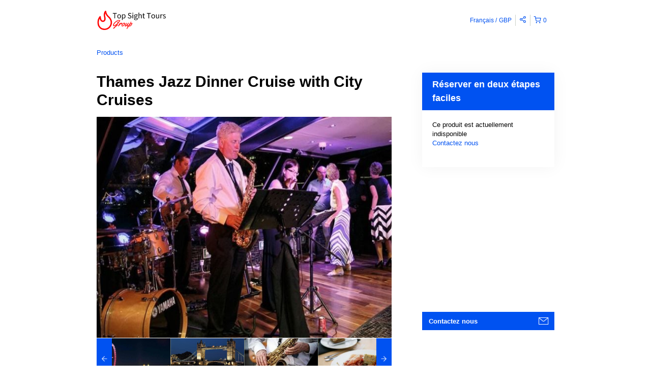

--- FILE ---
content_type: application/javascript
request_url: https://static.rezdy-production.com/d77dcc20f6f0728116da154966ac5837c0d76fca1472/themes/rezdy-booking/js/libs/moment.js
body_size: 36144
content:
//! moment.js
//! version : 2.29.4
//! authors : Tim Wood, Iskren Chernev, Moment.js contributors
//! license : MIT
//! momentjs.com

;(function (global, factory) {
  typeof exports === 'object' && typeof module !== 'undefined' ? module.exports = factory() :
  typeof define === 'function' && define.amd ? define(factory) :
  global.moment = factory()
}(this, (function () { 'use strict';

  var hookCallback;

  function hooks() {
      return hookCallback.apply(null, arguments);
  }

  // This is done to register the method called with moment()
  // without creating circular dependencies.
  function setHookCallback(callback) {
      hookCallback = callback;
  }

  function isArray(input) {
      return (
          input instanceof Array ||
          Object.prototype.toString.call(input) === '[object Array]'
      );
  }

  function isObject(input) {
      // IE8 will treat undefined and null as object if it wasn't for
      // input != null
      return (
          input != null &&
          Object.prototype.toString.call(input) === '[object Object]'
      );
  }

  function hasOwnProp(a, b) {
      return Object.prototype.hasOwnProperty.call(a, b);
  }

  function isObjectEmpty(obj) {
      if (Object.getOwnPropertyNames) {
          return Object.getOwnPropertyNames(obj).length === 0;
      } else {
          var k;
          for (k in obj) {
              if (hasOwnProp(obj, k)) {
                  return false;
              }
          }
          return true;
      }
  }

  function isUndefined(input) {
      return input === void 0;
  }

  function isNumber(input) {
      return (
          typeof input === 'number' ||
          Object.prototype.toString.call(input) === '[object Number]'
      );
  }

  function isDate(input) {
      return (
          input instanceof Date ||
          Object.prototype.toString.call(input) === '[object Date]'
      );
  }

  function map(arr, fn) {
      var res = [],
          i,
          arrLen = arr.length;
      for (i = 0; i < arrLen; ++i) {
          res.push(fn(arr[i], i));
      }
      return res;
  }

  function extend(a, b) {
      for (var i in b) {
          if (hasOwnProp(b, i)) {
              a[i] = b[i];
          }
      }

      if (hasOwnProp(b, 'toString')) {
          a.toString = b.toString;
      }

      if (hasOwnProp(b, 'valueOf')) {
          a.valueOf = b.valueOf;
      }

      return a;
  }

  function createUTC(input, format, locale, strict) {
      return createLocalOrUTC(input, format, locale, strict, true).utc();
  }

  function defaultParsingFlags() {
      // We need to deep clone this object.
      return {
          empty: false,
          unusedTokens: [],
          unusedInput: [],
          overflow: -2,
          charsLeftOver: 0,
          nullInput: false,
          invalidEra: null,
          invalidMonth: null,
          invalidFormat: false,
          userInvalidated: false,
          iso: false,
          parsedDateParts: [],
          era: null,
          meridiem: null,
          rfc2822: false,
          weekdayMismatch: false,
      };
  }

  function getParsingFlags(m) {
      if (m._pf == null) {
          m._pf = defaultParsingFlags();
      }
      return m._pf;
  }

  var some;
  if (Array.prototype.some) {
      some = Array.prototype.some;
  } else {
      some = function (fun) {
          var t = Object(this),
              len = t.length >>> 0,
              i;

          for (i = 0; i < len; i++) {
              if (i in t && fun.call(this, t[i], i, t)) {
                  return true;
              }
          }

          return false;
      };
  }

  function isValid(m) {
      if (m._isValid == null) {
          var flags = getParsingFlags(m),
              parsedParts = some.call(flags.parsedDateParts, function (i) {
                  return i != null;
              }),
              isNowValid =
                  !isNaN(m._d.getTime()) &&
                  flags.overflow < 0 &&
                  !flags.empty &&
                  !flags.invalidEra &&
                  !flags.invalidMonth &&
                  !flags.invalidWeekday &&
                  !flags.weekdayMismatch &&
                  !flags.nullInput &&
                  !flags.invalidFormat &&
                  !flags.userInvalidated &&
                  (!flags.meridiem || (flags.meridiem && parsedParts));

          if (m._strict) {
              isNowValid =
                  isNowValid &&
                  flags.charsLeftOver === 0 &&
                  flags.unusedTokens.length === 0 &&
                  flags.bigHour === undefined;
          }

          if (Object.isFrozen == null || !Object.isFrozen(m)) {
              m._isValid = isNowValid;
          } else {
              return isNowValid;
          }
      }
      return m._isValid;
  }

  function createInvalid(flags) {
      var m = createUTC(NaN);
      if (flags != null) {
          extend(getParsingFlags(m), flags);
      } else {
          getParsingFlags(m).userInvalidated = true;
      }

      return m;
  }

  // Plugins that add properties should also add the key here (null value),
  // so we can properly clone ourselves.
  var momentProperties = (hooks.momentProperties = []),
      updateInProgress = false;

  function copyConfig(to, from) {
      var i,
          prop,
          val,
          momentPropertiesLen = momentProperties.length;

      if (!isUndefined(from._isAMomentObject)) {
          to._isAMomentObject = from._isAMomentObject;
      }
      if (!isUndefined(from._i)) {
          to._i = from._i;
      }
      if (!isUndefined(from._f)) {
          to._f = from._f;
      }
      if (!isUndefined(from._l)) {
          to._l = from._l;
      }
      if (!isUndefined(from._strict)) {
          to._strict = from._strict;
      }
      if (!isUndefined(from._tzm)) {
          to._tzm = from._tzm;
      }
      if (!isUndefined(from._isUTC)) {
          to._isUTC = from._isUTC;
      }
      if (!isUndefined(from._offset)) {
          to._offset = from._offset;
      }
      if (!isUndefined(from._pf)) {
          to._pf = getParsingFlags(from);
      }
      if (!isUndefined(from._locale)) {
          to._locale = from._locale;
      }

      if (momentPropertiesLen > 0) {
          for (i = 0; i < momentPropertiesLen; i++) {
              prop = momentProperties[i];
              val = from[prop];
              if (!isUndefined(val)) {
                  to[prop] = val;
              }
          }
      }

      return to;
  }

  // Moment prototype object
  function Moment(config) {
      copyConfig(this, config);
      this._d = new Date(config._d != null ? config._d.getTime() : NaN);
      if (!this.isValid()) {
          this._d = new Date(NaN);
      }
      // Prevent infinite loop in case updateOffset creates new moment
      // objects.
      if (updateInProgress === false) {
          updateInProgress = true;
          hooks.updateOffset(this);
          updateInProgress = false;
      }
  }

  function isMoment(obj) {
      return (
          obj instanceof Moment || (obj != null && obj._isAMomentObject != null)
      );
  }

  function warn(msg) {
      if (
          hooks.suppressDeprecationWarnings === false &&
          typeof console !== 'undefined' &&
          console.warn
      ) {
          console.warn('Deprecation warning: ' + msg);
      }
  }

  function deprecate(msg, fn) {
      var firstTime = true;

      return extend(function () {
          if (hooks.deprecationHandler != null) {
              hooks.deprecationHandler(null, msg);
          }
          if (firstTime) {
              var args = [],
                  arg,
                  i,
                  key,
                  argLen = arguments.length;
              for (i = 0; i < argLen; i++) {
                  arg = '';
                  if (typeof arguments[i] === 'object') {
                      arg += '\n[' + i + '] ';
                      for (key in arguments[0]) {
                          if (hasOwnProp(arguments[0], key)) {
                              arg += key + ': ' + arguments[0][key] + ', ';
                          }
                      }
                      arg = arg.slice(0, -2); // Remove trailing comma and space
                  } else {
                      arg = arguments[i];
                  }
                  args.push(arg);
              }
              warn(
                  msg +
                      '\nArguments: ' +
                      Array.prototype.slice.call(args).join('') +
                      '\n' +
                      new Error().stack
              );
              firstTime = false;
          }
          return fn.apply(this, arguments);
      }, fn);
  }

  var deprecations = {};

  function deprecateSimple(name, msg) {
      if (hooks.deprecationHandler != null) {
          hooks.deprecationHandler(name, msg);
      }
      if (!deprecations[name]) {
          warn(msg);
          deprecations[name] = true;
      }
  }

  hooks.suppressDeprecationWarnings = false;
  hooks.deprecationHandler = null;

  function isFunction(input) {
      return (
          (typeof Function !== 'undefined' && input instanceof Function) ||
          Object.prototype.toString.call(input) === '[object Function]'
      );
  }

  function set(config) {
      var prop, i;
      for (i in config) {
          if (hasOwnProp(config, i)) {
              prop = config[i];
              if (isFunction(prop)) {
                  this[i] = prop;
              } else {
                  this['_' + i] = prop;
              }
          }
      }
      this._config = config;
      // Lenient ordinal parsing accepts just a number in addition to
      // number + (possibly) stuff coming from _dayOfMonthOrdinalParse.
      // TODO: Remove "ordinalParse" fallback in next major release.
      this._dayOfMonthOrdinalParseLenient = new RegExp(
          (this._dayOfMonthOrdinalParse.source || this._ordinalParse.source) +
              '|' +
              /\d{1,2}/.source
      );
  }

  function mergeConfigs(parentConfig, childConfig) {
      var res = extend({}, parentConfig),
          prop;
      for (prop in childConfig) {
          if (hasOwnProp(childConfig, prop)) {
              if (isObject(parentConfig[prop]) && isObject(childConfig[prop])) {
                  res[prop] = {};
                  extend(res[prop], parentConfig[prop]);
                  extend(res[prop], childConfig[prop]);
              } else if (childConfig[prop] != null) {
                  res[prop] = childConfig[prop];
              } else {
                  delete res[prop];
              }
          }
      }
      for (prop in parentConfig) {
          if (
              hasOwnProp(parentConfig, prop) &&
              !hasOwnProp(childConfig, prop) &&
              isObject(parentConfig[prop])
          ) {
              // make sure changes to properties don't modify parent config
              res[prop] = extend({}, res[prop]);
          }
      }
      return res;
  }

  function Locale(config) {
      if (config != null) {
          this.set(config);
      }
  }

  var keys;

  if (Object.keys) {
      keys = Object.keys;
  } else {
      keys = function (obj) {
          var i,
              res = [];
          for (i in obj) {
              if (hasOwnProp(obj, i)) {
                  res.push(i);
              }
          }
          return res;
      };
  }

  var defaultCalendar = {
      sameDay: '[Today at] LT',
      nextDay: '[Tomorrow at] LT',
      nextWeek: 'dddd [at] LT',
      lastDay: '[Yesterday at] LT',
      lastWeek: '[Last] dddd [at] LT',
      sameElse: 'L',
  };

  function calendar(key, mom, now) {
      var output = this._calendar[key] || this._calendar['sameElse'];
      return isFunction(output) ? output.call(mom, now) : output;
  }

  function zeroFill(number, targetLength, forceSign) {
      var absNumber = '' + Math.abs(number),
          zerosToFill = targetLength - absNumber.length,
          sign = number >= 0;
      return (
          (sign ? (forceSign ? '+' : '') : '-') +
          Math.pow(10, Math.max(0, zerosToFill)).toString().substr(1) +
          absNumber
      );
  }

  var formattingTokens =
          /(\[[^\[]*\])|(\\)?([Hh]mm(ss)?|Mo|MM?M?M?|Do|DDDo|DD?D?D?|ddd?d?|do?|w[o|w]?|W[o|W]?|Qo?|N{1,5}|YYYYYY|YYYYY|YYYY|YY|y{2,4}|yo?|gg(ggg?)?|GG(GGG?)?|e|E|a|A|hh?|HH?|kk?|mm?|ss?|S{1,9}|x|X|zz?|ZZ?|.)/g,
      localFormattingTokens = /(\[[^\[]*\])|(\\)?(LTS|LT|LL?L?L?|l{1,4})/g,
      formatFunctions = {},
      formatTokenFunctions = {};

  // token:    'M'
  // padded:   ['MM', 2]
  // ordinal:  'Mo'
  // callback: function () { this.month() + 1 }
  function addFormatToken(token, padded, ordinal, callback) {
      var func = callback;
      if (typeof callback === 'string') {
          func = function () {
              return this[callback]();
          };
      }
      if (token) {
          formatTokenFunctions[token] = func;
      }
      if (padded) {
          formatTokenFunctions[padded[0]] = function () {
              return zeroFill(func.apply(this, arguments), padded[1], padded[2]);
          };
      }
      if (ordinal) {
          formatTokenFunctions[ordinal] = function () {
              return this.localeData().ordinal(
                  func.apply(this, arguments),
                  token
              );
          };
      }
  }

  function removeFormattingTokens(input) {
      if (input.match(/\[[\s\S]/)) {
          return input.replace(/^\[|\]$/g, '');
      }
      return input.replace(/\\/g, '');
  }

  function makeFormatFunction(format) {
      var array = format.match(formattingTokens),
          i,
          length;

      for (i = 0, length = array.length; i < length; i++) {
          if (formatTokenFunctions[array[i]]) {
              array[i] = formatTokenFunctions[array[i]];
          } else {
              array[i] = removeFormattingTokens(array[i]);
          }
      }

      return function (mom) {
          var output = '',
              i;
          for (i = 0; i < length; i++) {
              output += isFunction(array[i])
                  ? array[i].call(mom, format)
                  : array[i];
          }
          return output;
      };
  }

  // format date using native date object
  function formatMoment(m, format) {
      if (!m.isValid()) {
          return m.localeData().invalidDate();
      }

      format = expandFormat(format, m.localeData());
      formatFunctions[format] =
          formatFunctions[format] || makeFormatFunction(format);

      return formatFunctions[format](m);
  }

  function expandFormat(format, locale) {
      var i = 5;

      function replaceLongDateFormatTokens(input) {
          return locale.longDateFormat(input) || input;
      }

      localFormattingTokens.lastIndex = 0;
      while (i >= 0 && localFormattingTokens.test(format)) {
          format = format.replace(
              localFormattingTokens,
              replaceLongDateFormatTokens
          );
          localFormattingTokens.lastIndex = 0;
          i -= 1;
      }

      return format;
  }

  var defaultLongDateFormat = {
      LTS: 'h:mm:ss A',
      LT: 'h:mm A',
      L: 'MM/DD/YYYY',
      LL: 'MMMM D, YYYY',
      LLL: 'MMMM D, YYYY h:mm A',
      LLLL: 'dddd, MMMM D, YYYY h:mm A',
  };

  function longDateFormat(key) {
      var format = this._longDateFormat[key],
          formatUpper = this._longDateFormat[key.toUpperCase()];

      if (format || !formatUpper) {
          return format;
      }

      this._longDateFormat[key] = formatUpper
          .match(formattingTokens)
          .map(function (tok) {
              if (
                  tok === 'MMMM' ||
                  tok === 'MM' ||
                  tok === 'DD' ||
                  tok === 'dddd'
              ) {
                  return tok.slice(1);
              }
              return tok;
          })
          .join('');

      return this._longDateFormat[key];
  }

  var defaultInvalidDate = 'Invalid date';

  function invalidDate() {
      return this._invalidDate;
  }

  var defaultOrdinal = '%d',
      defaultDayOfMonthOrdinalParse = /\d{1,2}/;

  function ordinal(number) {
      return this._ordinal.replace('%d', number);
  }

  var defaultRelativeTime = {
      future: 'in %s',
      past: '%s ago',
      s: 'a few seconds',
      ss: '%d seconds',
      m: 'a minute',
      mm: '%d minutes',
      h: 'an hour',
      hh: '%d hours',
      d: 'a day',
      dd: '%d days',
      w: 'a week',
      ww: '%d weeks',
      M: 'a month',
      MM: '%d months',
      y: 'a year',
      yy: '%d years',
  };

  function relativeTime(number, withoutSuffix, string, isFuture) {
      var output = this._relativeTime[string];
      return isFunction(output)
          ? output(number, withoutSuffix, string, isFuture)
          : output.replace(/%d/i, number);
  }

  function pastFuture(diff, output) {
      var format = this._relativeTime[diff > 0 ? 'future' : 'past'];
      return isFunction(format) ? format(output) : format.replace(/%s/i, output);
  }

  var aliases = {};

  function addUnitAlias(unit, shorthand) {
      var lowerCase = unit.toLowerCase();
      aliases[lowerCase] = aliases[lowerCase + 's'] = aliases[shorthand] = unit;
  }

  function normalizeUnits(units) {
      return typeof units === 'string'
          ? aliases[units] || aliases[units.toLowerCase()]
          : undefined;
  }

  function normalizeObjectUnits(inputObject) {
      var normalizedInput = {},
          normalizedProp,
          prop;

      for (prop in inputObject) {
          if (hasOwnProp(inputObject, prop)) {
              normalizedProp = normalizeUnits(prop);
              if (normalizedProp) {
                  normalizedInput[normalizedProp] = inputObject[prop];
              }
          }
      }

      return normalizedInput;
  }

  var priorities = {};

  function addUnitPriority(unit, priority) {
      priorities[unit] = priority;
  }

  function getPrioritizedUnits(unitsObj) {
      var units = [],
          u;
      for (u in unitsObj) {
          if (hasOwnProp(unitsObj, u)) {
              units.push({ unit: u, priority: priorities[u] });
          }
      }
      units.sort(function (a, b) {
          return a.priority - b.priority;
      });
      return units;
  }

  function isLeapYear(year) {
      return (year % 4 === 0 && year % 100 !== 0) || year % 400 === 0;
  }

  function absFloor(number) {
      if (number < 0) {
          // -0 -> 0
          return Math.ceil(number) || 0;
      } else {
          return Math.floor(number);
      }
  }

  function toInt(argumentForCoercion) {
      var coercedNumber = +argumentForCoercion,
          value = 0;

      if (coercedNumber !== 0 && isFinite(coercedNumber)) {
          value = absFloor(coercedNumber);
      }

      return value;
  }

  function makeGetSet(unit, keepTime) {
      return function (value) {
          if (value != null) {
              set$1(this, unit, value);
              hooks.updateOffset(this, keepTime);
              return this;
          } else {
              return get(this, unit);
          }
      };
  }

  function get(mom, unit) {
      return mom.isValid()
          ? mom._d['get' + (mom._isUTC ? 'UTC' : '') + unit]()
          : NaN;
  }

  function set$1(mom, unit, value) {
      if (mom.isValid() && !isNaN(value)) {
          if (
              unit === 'FullYear' &&
              isLeapYear(mom.year()) &&
              mom.month() === 1 &&
              mom.date() === 29
          ) {
              value = toInt(value);
              mom._d['set' + (mom._isUTC ? 'UTC' : '') + unit](
                  value,
                  mom.month(),
                  daysInMonth(value, mom.month())
              );
          } else {
              mom._d['set' + (mom._isUTC ? 'UTC' : '') + unit](value);
          }
      }
  }

  // MOMENTS

  function stringGet(units) {
      units = normalizeUnits(units);
      if (isFunction(this[units])) {
          return this[units]();
      }
      return this;
  }

  function stringSet(units, value) {
      if (typeof units === 'object') {
          units = normalizeObjectUnits(units);
          var prioritized = getPrioritizedUnits(units),
              i,
              prioritizedLen = prioritized.length;
          for (i = 0; i < prioritizedLen; i++) {
              this[prioritized[i].unit](units[prioritized[i].unit]);
          }
      } else {
          units = normalizeUnits(units);
          if (isFunction(this[units])) {
              return this[units](value);
          }
      }
      return this;
  }

  var match1 = /\d/, //       0 - 9
      match2 = /\d\d/, //      00 - 99
      match3 = /\d{3}/, //     000 - 999
      match4 = /\d{4}/, //    0000 - 9999
      match6 = /[+-]?\d{6}/, // -999999 - 999999
      match1to2 = /\d\d?/, //       0 - 99
      match3to4 = /\d\d\d\d?/, //     999 - 9999
      match5to6 = /\d\d\d\d\d\d?/, //   99999 - 999999
      match1to3 = /\d{1,3}/, //       0 - 999
      match1to4 = /\d{1,4}/, //       0 - 9999
      match1to6 = /[+-]?\d{1,6}/, // -999999 - 999999
      matchUnsigned = /\d+/, //       0 - inf
      matchSigned = /[+-]?\d+/, //    -inf - inf
      matchOffset = /Z|[+-]\d\d:?\d\d/gi, // +00:00 -00:00 +0000 -0000 or Z
      matchShortOffset = /Z|[+-]\d\d(?::?\d\d)?/gi, // +00 -00 +00:00 -00:00 +0000 -0000 or Z
      matchTimestamp = /[+-]?\d+(\.\d{1,3})?/, // 123456789 123456789.123
      // any word (or two) characters or numbers including two/three word month in arabic.
      // includes scottish gaelic two word and hyphenated months
      matchWord =
          /[0-9]{0,256}['a-z\u00A0-\u05FF\u0700-\uD7FF\uF900-\uFDCF\uFDF0-\uFF07\uFF10-\uFFEF]{1,256}|[\u0600-\u06FF\/]{1,256}(\s*?[\u0600-\u06FF]{1,256}){1,2}/i,
      regexes;

  regexes = {};

  function addRegexToken(token, regex, strictRegex) {
      regexes[token] = isFunction(regex)
          ? regex
          : function (isStrict, localeData) {
                return isStrict && strictRegex ? strictRegex : regex;
            };
  }

  function getParseRegexForToken(token, config) {
      if (!hasOwnProp(regexes, token)) {
          return new RegExp(unescapeFormat(token));
      }

      return regexes[token](config._strict, config._locale);
  }

  // Code from http://stackoverflow.com/questions/3561493/is-there-a-regexp-escape-function-in-javascript
  function unescapeFormat(s) {
      return regexEscape(
          s
              .replace('\\', '')
              .replace(
                  /\\(\[)|\\(\])|\[([^\]\[]*)\]|\\(.)/g,
                  function (matched, p1, p2, p3, p4) {
                      return p1 || p2 || p3 || p4;
                  }
              )
      );
  }

  function regexEscape(s) {
      return s.replace(/[-\/\\^$*+?.()|[\]{}]/g, '\\$&');
  }

  var tokens = {};

  function addParseToken(token, callback) {
      var i,
          func = callback,
          tokenLen;
      if (typeof token === 'string') {
          token = [token];
      }
      if (isNumber(callback)) {
          func = function (input, array) {
              array[callback] = toInt(input);
          };
      }
      tokenLen = token.length;
      for (i = 0; i < tokenLen; i++) {
          tokens[token[i]] = func;
      }
  }

  function addWeekParseToken(token, callback) {
      addParseToken(token, function (input, array, config, token) {
          config._w = config._w || {};
          callback(input, config._w, config, token);
      });
  }

  function addTimeToArrayFromToken(token, input, config) {
      if (input != null && hasOwnProp(tokens, token)) {
          tokens[token](input, config._a, config, token);
      }
  }

  var YEAR = 0,
      MONTH = 1,
      DATE = 2,
      HOUR = 3,
      MINUTE = 4,
      SECOND = 5,
      MILLISECOND = 6,
      WEEK = 7,
      WEEKDAY = 8;

  function mod(n, x) {
      return ((n % x) + x) % x;
  }

  var indexOf;

  if (Array.prototype.indexOf) {
      indexOf = Array.prototype.indexOf;
  } else {
      indexOf = function (o) {
          // I know
          var i;
          for (i = 0; i < this.length; ++i) {
              if (this[i] === o) {
                  return i;
              }
          }
          return -1;
      };
  }

  function daysInMonth(year, month) {
      if (isNaN(year) || isNaN(month)) {
          return NaN;
      }
      var modMonth = mod(month, 12);
      year += (month - modMonth) / 12;
      return modMonth === 1
          ? isLeapYear(year)
              ? 29
              : 28
          : 31 - ((modMonth % 7) % 2);
  }

  // FORMATTING

  addFormatToken('M', ['MM', 2], 'Mo', function () {
      return this.month() + 1;
  });

  addFormatToken('MMM', 0, 0, function (format) {
      return this.localeData().monthsShort(this, format);
  });

  addFormatToken('MMMM', 0, 0, function (format) {
      return this.localeData().months(this, format);
  });

  // ALIASES

  addUnitAlias('month', 'M');

  // PRIORITY

  addUnitPriority('month', 8);

  // PARSING

  addRegexToken('M', match1to2);
  addRegexToken('MM', match1to2, match2);
  addRegexToken('MMM', function (isStrict, locale) {
      return locale.monthsShortRegex(isStrict);
  });
  addRegexToken('MMMM', function (isStrict, locale) {
      return locale.monthsRegex(isStrict);
  });

  addParseToken(['M', 'MM'], function (input, array) {
      array[MONTH] = toInt(input) - 1;
  });

  addParseToken(['MMM', 'MMMM'], function (input, array, config, token) {
      var month = config._locale.monthsParse(input, token, config._strict);
      // if we didn't find a month name, mark the date as invalid.
      if (month != null) {
          array[MONTH] = month;
      } else {
          getParsingFlags(config).invalidMonth = input;
      }
  });

  // LOCALES

  var defaultLocaleMonths =
          'January_February_March_April_May_June_July_August_September_October_November_December'.split(
              '_'
          ),
      defaultLocaleMonthsShort =
          'Jan_Feb_Mar_Apr_May_Jun_Jul_Aug_Sep_Oct_Nov_Dec'.split('_'),
      MONTHS_IN_FORMAT = /D[oD]?(\[[^\[\]]*\]|\s)+MMMM?/,
      defaultMonthsShortRegex = matchWord,
      defaultMonthsRegex = matchWord;

  function localeMonths(m, format) {
      if (!m) {
          return isArray(this._months)
              ? this._months
              : this._months['standalone'];
      }
      return isArray(this._months)
          ? this._months[m.month()]
          : this._months[
                (this._months.isFormat || MONTHS_IN_FORMAT).test(format)
                    ? 'format'
                    : 'standalone'
            ][m.month()];
  }

  function localeMonthsShort(m, format) {
      if (!m) {
          return isArray(this._monthsShort)
              ? this._monthsShort
              : this._monthsShort['standalone'];
      }
      return isArray(this._monthsShort)
          ? this._monthsShort[m.month()]
          : this._monthsShort[
                MONTHS_IN_FORMAT.test(format) ? 'format' : 'standalone'
            ][m.month()];
  }

  function handleStrictParse(monthName, format, strict) {
      var i,
          ii,
          mom,
          llc = monthName.toLocaleLowerCase();
      if (!this._monthsParse) {
          // this is not used
          this._monthsParse = [];
          this._longMonthsParse = [];
          this._shortMonthsParse = [];
          for (i = 0; i < 12; ++i) {
              mom = createUTC([2000, i]);
              this._shortMonthsParse[i] = this.monthsShort(
                  mom,
                  ''
              ).toLocaleLowerCase();
              this._longMonthsParse[i] = this.months(mom, '').toLocaleLowerCase();
          }
      }

      if (strict) {
          if (format === 'MMM') {
              ii = indexOf.call(this._shortMonthsParse, llc);
              return ii !== -1 ? ii : null;
          } else {
              ii = indexOf.call(this._longMonthsParse, llc);
              return ii !== -1 ? ii : null;
          }
      } else {
          if (format === 'MMM') {
              ii = indexOf.call(this._shortMonthsParse, llc);
              if (ii !== -1) {
                  return ii;
              }
              ii = indexOf.call(this._longMonthsParse, llc);
              return ii !== -1 ? ii : null;
          } else {
              ii = indexOf.call(this._longMonthsParse, llc);
              if (ii !== -1) {
                  return ii;
              }
              ii = indexOf.call(this._shortMonthsParse, llc);
              return ii !== -1 ? ii : null;
          }
      }
  }

  function localeMonthsParse(monthName, format, strict) {
      var i, mom, regex;

      if (this._monthsParseExact) {
          return handleStrictParse.call(this, monthName, format, strict);
      }

      if (!this._monthsParse) {
          this._monthsParse = [];
          this._longMonthsParse = [];
          this._shortMonthsParse = [];
      }

      // TODO: add sorting
      // Sorting makes sure if one month (or abbr) is a prefix of another
      // see sorting in computeMonthsParse
      for (i = 0; i < 12; i++) {
          // make the regex if we don't have it already
          mom = createUTC([2000, i]);
          if (strict && !this._longMonthsParse[i]) {
              this._longMonthsParse[i] = new RegExp(
                  '^' + this.months(mom, '').replace('.', '') + '$',
                  'i'
              );
              this._shortMonthsParse[i] = new RegExp(
                  '^' + this.monthsShort(mom, '').replace('.', '') + '$',
                  'i'
              );
          }
          if (!strict && !this._monthsParse[i]) {
              regex =
                  '^' + this.months(mom, '') + '|^' + this.monthsShort(mom, '');
              this._monthsParse[i] = new RegExp(regex.replace('.', ''), 'i');
          }
          // test the regex
          if (
              strict &&
              format === 'MMMM' &&
              this._longMonthsParse[i].test(monthName)
          ) {
              return i;
          } else if (
              strict &&
              format === 'MMM' &&
              this._shortMonthsParse[i].test(monthName)
          ) {
              return i;
          } else if (!strict && this._monthsParse[i].test(monthName)) {
              return i;
          }
      }
  }

  // MOMENTS

  function setMonth(mom, value) {
      var dayOfMonth;

      if (!mom.isValid()) {
          // No op
          return mom;
      }

      if (typeof value === 'string') {
          if (/^\d+$/.test(value)) {
              value = toInt(value);
          } else {
              value = mom.localeData().monthsParse(value);
              // TODO: Another silent failure?
              if (!isNumber(value)) {
                  return mom;
              }
          }
      }

      dayOfMonth = Math.min(mom.date(), daysInMonth(mom.year(), value));
      mom._d['set' + (mom._isUTC ? 'UTC' : '') + 'Month'](value, dayOfMonth);
      return mom;
  }

  function getSetMonth(value) {
      if (value != null) {
          setMonth(this, value);
          hooks.updateOffset(this, true);
          return this;
      } else {
          return get(this, 'Month');
      }
  }

  function getDaysInMonth() {
      return daysInMonth(this.year(), this.month());
  }

  function monthsShortRegex(isStrict) {
      if (this._monthsParseExact) {
          if (!hasOwnProp(this, '_monthsRegex')) {
              computeMonthsParse.call(this);
          }
          if (isStrict) {
              return this._monthsShortStrictRegex;
          } else {
              return this._monthsShortRegex;
          }
      } else {
          if (!hasOwnProp(this, '_monthsShortRegex')) {
              this._monthsShortRegex = defaultMonthsShortRegex;
          }
          return this._monthsShortStrictRegex && isStrict
              ? this._monthsShortStrictRegex
              : this._monthsShortRegex;
      }
  }

  function monthsRegex(isStrict) {
      if (this._monthsParseExact) {
          if (!hasOwnProp(this, '_monthsRegex')) {
              computeMonthsParse.call(this);
          }
          if (isStrict) {
              return this._monthsStrictRegex;
          } else {
              return this._monthsRegex;
          }
      } else {
          if (!hasOwnProp(this, '_monthsRegex')) {
              this._monthsRegex = defaultMonthsRegex;
          }
          return this._monthsStrictRegex && isStrict
              ? this._monthsStrictRegex
              : this._monthsRegex;
      }
  }

  function computeMonthsParse() {
      function cmpLenRev(a, b) {
          return b.length - a.length;
      }

      var shortPieces = [],
          longPieces = [],
          mixedPieces = [],
          i,
          mom;
      for (i = 0; i < 12; i++) {
          // make the regex if we don't have it already
          mom = createUTC([2000, i]);
          shortPieces.push(this.monthsShort(mom, ''));
          longPieces.push(this.months(mom, ''));
          mixedPieces.push(this.months(mom, ''));
          mixedPieces.push(this.monthsShort(mom, ''));
      }
      // Sorting makes sure if one month (or abbr) is a prefix of another it
      // will match the longer piece.
      shortPieces.sort(cmpLenRev);
      longPieces.sort(cmpLenRev);
      mixedPieces.sort(cmpLenRev);
      for (i = 0; i < 12; i++) {
          shortPieces[i] = regexEscape(shortPieces[i]);
          longPieces[i] = regexEscape(longPieces[i]);
      }
      for (i = 0; i < 24; i++) {
          mixedPieces[i] = regexEscape(mixedPieces[i]);
      }

      this._monthsRegex = new RegExp('^(' + mixedPieces.join('|') + ')', 'i');
      this._monthsShortRegex = this._monthsRegex;
      this._monthsStrictRegex = new RegExp(
          '^(' + longPieces.join('|') + ')',
          'i'
      );
      this._monthsShortStrictRegex = new RegExp(
          '^(' + shortPieces.join('|') + ')',
          'i'
      );
  }

  // FORMATTING

  addFormatToken('Y', 0, 0, function () {
      var y = this.year();
      return y <= 9999 ? zeroFill(y, 4) : '+' + y;
  });

  addFormatToken(0, ['YY', 2], 0, function () {
      return this.year() % 100;
  });

  addFormatToken(0, ['YYYY', 4], 0, 'year');
  addFormatToken(0, ['YYYYY', 5], 0, 'year');
  addFormatToken(0, ['YYYYYY', 6, true], 0, 'year');

  // ALIASES

  addUnitAlias('year', 'y');

  // PRIORITIES

  addUnitPriority('year', 1);

  // PARSING

  addRegexToken('Y', matchSigned);
  addRegexToken('YY', match1to2, match2);
  addRegexToken('YYYY', match1to4, match4);
  addRegexToken('YYYYY', match1to6, match6);
  addRegexToken('YYYYYY', match1to6, match6);

  addParseToken(['YYYYY', 'YYYYYY'], YEAR);
  addParseToken('YYYY', function (input, array) {
      array[YEAR] =
          input.length === 2 ? hooks.parseTwoDigitYear(input) : toInt(input);
  });
  addParseToken('YY', function (input, array) {
      array[YEAR] = hooks.parseTwoDigitYear(input);
  });
  addParseToken('Y', function (input, array) {
      array[YEAR] = parseInt(input, 10);
  });

  // HELPERS

  function daysInYear(year) {
      return isLeapYear(year) ? 366 : 365;
  }

  // HOOKS

  hooks.parseTwoDigitYear = function (input) {
      return toInt(input) + (toInt(input) > 68 ? 1900 : 2000);
  };

  // MOMENTS

  var getSetYear = makeGetSet('FullYear', true);

  function getIsLeapYear() {
      return isLeapYear(this.year());
  }

  function createDate(y, m, d, h, M, s, ms) {
      // can't just apply() to create a date:
      // https://stackoverflow.com/q/181348
      var date;
      // the date constructor remaps years 0-99 to 1900-1999
      if (y < 100 && y >= 0) {
          // preserve leap years using a full 400 year cycle, then reset
          date = new Date(y + 400, m, d, h, M, s, ms);
          if (isFinite(date.getFullYear())) {
              date.setFullYear(y);
          }
      } else {
          date = new Date(y, m, d, h, M, s, ms);
      }

      return date;
  }

  function createUTCDate(y) {
      var date, args;
      // the Date.UTC function remaps years 0-99 to 1900-1999
      if (y < 100 && y >= 0) {
          args = Array.prototype.slice.call(arguments);
          // preserve leap years using a full 400 year cycle, then reset
          args[0] = y + 400;
          date = new Date(Date.UTC.apply(null, args));
          if (isFinite(date.getUTCFullYear())) {
              date.setUTCFullYear(y);
          }
      } else {
          date = new Date(Date.UTC.apply(null, arguments));
      }

      return date;
  }

  // start-of-first-week - start-of-year
  function firstWeekOffset(year, dow, doy) {
      var // first-week day -- which january is always in the first week (4 for iso, 1 for other)
          fwd = 7 + dow - doy,
          // first-week day local weekday -- which local weekday is fwd
          fwdlw = (7 + createUTCDate(year, 0, fwd).getUTCDay() - dow) % 7;

      return -fwdlw + fwd - 1;
  }

  // https://en.wikipedia.org/wiki/ISO_week_date#Calculating_a_date_given_the_year.2C_week_number_and_weekday
  function dayOfYearFromWeeks(year, week, weekday, dow, doy) {
      var localWeekday = (7 + weekday - dow) % 7,
          weekOffset = firstWeekOffset(year, dow, doy),
          dayOfYear = 1 + 7 * (week - 1) + localWeekday + weekOffset,
          resYear,
          resDayOfYear;

      if (dayOfYear <= 0) {
          resYear = year - 1;
          resDayOfYear = daysInYear(resYear) + dayOfYear;
      } else if (dayOfYear > daysInYear(year)) {
          resYear = year + 1;
          resDayOfYear = dayOfYear - daysInYear(year);
      } else {
          resYear = year;
          resDayOfYear = dayOfYear;
      }

      return {
          year: resYear,
          dayOfYear: resDayOfYear,
      };
  }

  function weekOfYear(mom, dow, doy) {
      var weekOffset = firstWeekOffset(mom.year(), dow, doy),
          week = Math.floor((mom.dayOfYear() - weekOffset - 1) / 7) + 1,
          resWeek,
          resYear;

      if (week < 1) {
          resYear = mom.year() - 1;
          resWeek = week + weeksInYear(resYear, dow, doy);
      } else if (week > weeksInYear(mom.year(), dow, doy)) {
          resWeek = week - weeksInYear(mom.year(), dow, doy);
          resYear = mom.year() + 1;
      } else {
          resYear = mom.year();
          resWeek = week;
      }

      return {
          week: resWeek,
          year: resYear,
      };
  }

  function weeksInYear(year, dow, doy) {
      var weekOffset = firstWeekOffset(year, dow, doy),
          weekOffsetNext = firstWeekOffset(year + 1, dow, doy);
      return (daysInYear(year) - weekOffset + weekOffsetNext) / 7;
  }

  // FORMATTING

  addFormatToken('w', ['ww', 2], 'wo', 'week');
  addFormatToken('W', ['WW', 2], 'Wo', 'isoWeek');

  // ALIASES

  addUnitAlias('week', 'w');
  addUnitAlias('isoWeek', 'W');

  // PRIORITIES

  addUnitPriority('week', 5);
  addUnitPriority('isoWeek', 5);

  // PARSING

  addRegexToken('w', match1to2);
  addRegexToken('ww', match1to2, match2);
  addRegexToken('W', match1to2);
  addRegexToken('WW', match1to2, match2);

  addWeekParseToken(
      ['w', 'ww', 'W', 'WW'],
      function (input, week, config, token) {
          week[token.substr(0, 1)] = toInt(input);
      }
  );

  // HELPERS

  // LOCALES

  function localeWeek(mom) {
      return weekOfYear(mom, this._week.dow, this._week.doy).week;
  }

  var defaultLocaleWeek = {
      dow: 0, // Sunday is the first day of the week.
      doy: 6, // The week that contains Jan 6th is the first week of the year.
  };

  function localeFirstDayOfWeek() {
      return this._week.dow;
  }

  function localeFirstDayOfYear() {
      return this._week.doy;
  }

  // MOMENTS

  function getSetWeek(input) {
      var week = this.localeData().week(this);
      return input == null ? week : this.add((input - week) * 7, 'd');
  }

  function getSetISOWeek(input) {
      var week = weekOfYear(this, 1, 4).week;
      return input == null ? week : this.add((input - week) * 7, 'd');
  }

  // FORMATTING

  addFormatToken('d', 0, 'do', 'day');

  addFormatToken('dd', 0, 0, function (format) {
      return this.localeData().weekdaysMin(this, format);
  });

  addFormatToken('ddd', 0, 0, function (format) {
      return this.localeData().weekdaysShort(this, format);
  });

  addFormatToken('dddd', 0, 0, function (format) {
      return this.localeData().weekdays(this, format);
  });

  addFormatToken('e', 0, 0, 'weekday');
  addFormatToken('E', 0, 0, 'isoWeekday');

  // ALIASES

  addUnitAlias('day', 'd');
  addUnitAlias('weekday', 'e');
  addUnitAlias('isoWeekday', 'E');

  // PRIORITY
  addUnitPriority('day', 11);
  addUnitPriority('weekday', 11);
  addUnitPriority('isoWeekday', 11);

  // PARSING

  addRegexToken('d', match1to2);
  addRegexToken('e', match1to2);
  addRegexToken('E', match1to2);
  addRegexToken('dd', function (isStrict, locale) {
      return locale.weekdaysMinRegex(isStrict);
  });
  addRegexToken('ddd', function (isStrict, locale) {
      return locale.weekdaysShortRegex(isStrict);
  });
  addRegexToken('dddd', function (isStrict, locale) {
      return locale.weekdaysRegex(isStrict);
  });

  addWeekParseToken(['dd', 'ddd', 'dddd'], function (input, week, config, token) {
      var weekday = config._locale.weekdaysParse(input, token, config._strict);
      // if we didn't get a weekday name, mark the date as invalid
      if (weekday != null) {
          week.d = weekday;
      } else {
          getParsingFlags(config).invalidWeekday = input;
      }
  });

  addWeekParseToken(['d', 'e', 'E'], function (input, week, config, token) {
      week[token] = toInt(input);
  });

  // HELPERS

  function parseWeekday(input, locale) {
      if (typeof input !== 'string') {
          return input;
      }

      if (!isNaN(input)) {
          return parseInt(input, 10);
      }

      input = locale.weekdaysParse(input);
      if (typeof input === 'number') {
          return input;
      }

      return null;
  }

  function parseIsoWeekday(input, locale) {
      if (typeof input === 'string') {
          return locale.weekdaysParse(input) % 7 || 7;
      }
      return isNaN(input) ? null : input;
  }

  // LOCALES
  function shiftWeekdays(ws, n) {
      return ws.slice(n, 7).concat(ws.slice(0, n));
  }

  var defaultLocaleWeekdays =
          'Sunday_Monday_Tuesday_Wednesday_Thursday_Friday_Saturday'.split('_'),
      defaultLocaleWeekdaysShort = 'Sun_Mon_Tue_Wed_Thu_Fri_Sat'.split('_'),
      defaultLocaleWeekdaysMin = 'Su_Mo_Tu_We_Th_Fr_Sa'.split('_'),
      defaultWeekdaysRegex = matchWord,
      defaultWeekdaysShortRegex = matchWord,
      defaultWeekdaysMinRegex = matchWord;

  function localeWeekdays(m, format) {
      var weekdays = isArray(this._weekdays)
          ? this._weekdays
          : this._weekdays[
                m && m !== true && this._weekdays.isFormat.test(format)
                    ? 'format'
                    : 'standalone'
            ];
      return m === true
          ? shiftWeekdays(weekdays, this._week.dow)
          : m
          ? weekdays[m.day()]
          : weekdays;
  }

  function localeWeekdaysShort(m) {
      return m === true
          ? shiftWeekdays(this._weekdaysShort, this._week.dow)
          : m
          ? this._weekdaysShort[m.day()]
          : this._weekdaysShort;
  }

  function localeWeekdaysMin(m) {
      return m === true
          ? shiftWeekdays(this._weekdaysMin, this._week.dow)
          : m
          ? this._weekdaysMin[m.day()]
          : this._weekdaysMin;
  }

  function handleStrictParse$1(weekdayName, format, strict) {
      var i,
          ii,
          mom,
          llc = weekdayName.toLocaleLowerCase();
      if (!this._weekdaysParse) {
          this._weekdaysParse = [];
          this._shortWeekdaysParse = [];
          this._minWeekdaysParse = [];

          for (i = 0; i < 7; ++i) {
              mom = createUTC([2000, 1]).day(i);
              this._minWeekdaysParse[i] = this.weekdaysMin(
                  mom,
                  ''
              ).toLocaleLowerCase();
              this._shortWeekdaysParse[i] = this.weekdaysShort(
                  mom,
                  ''
              ).toLocaleLowerCase();
              this._weekdaysParse[i] = this.weekdays(mom, '').toLocaleLowerCase();
          }
      }

      if (strict) {
          if (format === 'dddd') {
              ii = indexOf.call(this._weekdaysParse, llc);
              return ii !== -1 ? ii : null;
          } else if (format === 'ddd') {
              ii = indexOf.call(this._shortWeekdaysParse, llc);
              return ii !== -1 ? ii : null;
          } else {
              ii = indexOf.call(this._minWeekdaysParse, llc);
              return ii !== -1 ? ii : null;
          }
      } else {
          if (format === 'dddd') {
              ii = indexOf.call(this._weekdaysParse, llc);
              if (ii !== -1) {
                  return ii;
              }
              ii = indexOf.call(this._shortWeekdaysParse, llc);
              if (ii !== -1) {
                  return ii;
              }
              ii = indexOf.call(this._minWeekdaysParse, llc);
              return ii !== -1 ? ii : null;
          } else if (format === 'ddd') {
              ii = indexOf.call(this._shortWeekdaysParse, llc);
              if (ii !== -1) {
                  return ii;
              }
              ii = indexOf.call(this._weekdaysParse, llc);
              if (ii !== -1) {
                  return ii;
              }
              ii = indexOf.call(this._minWeekdaysParse, llc);
              return ii !== -1 ? ii : null;
          } else {
              ii = indexOf.call(this._minWeekdaysParse, llc);
              if (ii !== -1) {
                  return ii;
              }
              ii = indexOf.call(this._weekdaysParse, llc);
              if (ii !== -1) {
                  return ii;
              }
              ii = indexOf.call(this._shortWeekdaysParse, llc);
              return ii !== -1 ? ii : null;
          }
      }
  }

  function localeWeekdaysParse(weekdayName, format, strict) {
      var i, mom, regex;

      if (this._weekdaysParseExact) {
          return handleStrictParse$1.call(this, weekdayName, format, strict);
      }

      if (!this._weekdaysParse) {
          this._weekdaysParse = [];
          this._minWeekdaysParse = [];
          this._shortWeekdaysParse = [];
          this._fullWeekdaysParse = [];
      }

      for (i = 0; i < 7; i++) {
          // make the regex if we don't have it already

          mom = createUTC([2000, 1]).day(i);
          if (strict && !this._fullWeekdaysParse[i]) {
              this._fullWeekdaysParse[i] = new RegExp(
                  '^' + this.weekdays(mom, '').replace('.', '\\.?') + '$',
                  'i'
              );
              this._shortWeekdaysParse[i] = new RegExp(
                  '^' + this.weekdaysShort(mom, '').replace('.', '\\.?') + '$',
                  'i'
              );
              this._minWeekdaysParse[i] = new RegExp(
                  '^' + this.weekdaysMin(mom, '').replace('.', '\\.?') + '$',
                  'i'
              );
          }
          if (!this._weekdaysParse[i]) {
              regex =
                  '^' +
                  this.weekdays(mom, '') +
                  '|^' +
                  this.weekdaysShort(mom, '') +
                  '|^' +
                  this.weekdaysMin(mom, '');
              this._weekdaysParse[i] = new RegExp(regex.replace('.', ''), 'i');
          }
          // test the regex
          if (
              strict &&
              format === 'dddd' &&
              this._fullWeekdaysParse[i].test(weekdayName)
          ) {
              return i;
          } else if (
              strict &&
              format === 'ddd' &&
              this._shortWeekdaysParse[i].test(weekdayName)
          ) {
              return i;
          } else if (
              strict &&
              format === 'dd' &&
              this._minWeekdaysParse[i].test(weekdayName)
          ) {
              return i;
          } else if (!strict && this._weekdaysParse[i].test(weekdayName)) {
              return i;
          }
      }
  }

  // MOMENTS

  function getSetDayOfWeek(input) {
      if (!this.isValid()) {
          return input != null ? this : NaN;
      }
      var day = this._isUTC ? this._d.getUTCDay() : this._d.getDay();
      if (input != null) {
          input = parseWeekday(input, this.localeData());
          return this.add(input - day, 'd');
      } else {
          return day;
      }
  }

  function getSetLocaleDayOfWeek(input) {
      if (!this.isValid()) {
          return input != null ? this : NaN;
      }
      var weekday = (this.day() + 7 - this.localeData()._week.dow) % 7;
      return input == null ? weekday : this.add(input - weekday, 'd');
  }

  function getSetISODayOfWeek(input) {
      if (!this.isValid()) {
          return input != null ? this : NaN;
      }

      // behaves the same as moment#day except
      // as a getter, returns 7 instead of 0 (1-7 range instead of 0-6)
      // as a setter, sunday should belong to the previous week.

      if (input != null) {
          var weekday = parseIsoWeekday(input, this.localeData());
          return this.day(this.day() % 7 ? weekday : weekday - 7);
      } else {
          return this.day() || 7;
      }
  }

  function weekdaysRegex(isStrict) {
      if (this._weekdaysParseExact) {
          if (!hasOwnProp(this, '_weekdaysRegex')) {
              computeWeekdaysParse.call(this);
          }
          if (isStrict) {
              return this._weekdaysStrictRegex;
          } else {
              return this._weekdaysRegex;
          }
      } else {
          if (!hasOwnProp(this, '_weekdaysRegex')) {
              this._weekdaysRegex = defaultWeekdaysRegex;
          }
          return this._weekdaysStrictRegex && isStrict
              ? this._weekdaysStrictRegex
              : this._weekdaysRegex;
      }
  }

  function weekdaysShortRegex(isStrict) {
      if (this._weekdaysParseExact) {
          if (!hasOwnProp(this, '_weekdaysRegex')) {
              computeWeekdaysParse.call(this);
          }
          if (isStrict) {
              return this._weekdaysShortStrictRegex;
          } else {
              return this._weekdaysShortRegex;
          }
      } else {
          if (!hasOwnProp(this, '_weekdaysShortRegex')) {
              this._weekdaysShortRegex = defaultWeekdaysShortRegex;
          }
          return this._weekdaysShortStrictRegex && isStrict
              ? this._weekdaysShortStrictRegex
              : this._weekdaysShortRegex;
      }
  }

  function weekdaysMinRegex(isStrict) {
      if (this._weekdaysParseExact) {
          if (!hasOwnProp(this, '_weekdaysRegex')) {
              computeWeekdaysParse.call(this);
          }
          if (isStrict) {
              return this._weekdaysMinStrictRegex;
          } else {
              return this._weekdaysMinRegex;
          }
      } else {
          if (!hasOwnProp(this, '_weekdaysMinRegex')) {
              this._weekdaysMinRegex = defaultWeekdaysMinRegex;
          }
          return this._weekdaysMinStrictRegex && isStrict
              ? this._weekdaysMinStrictRegex
              : this._weekdaysMinRegex;
      }
  }

  function computeWeekdaysParse() {
      function cmpLenRev(a, b) {
          return b.length - a.length;
      }

      var minPieces = [],
          shortPieces = [],
          longPieces = [],
          mixedPieces = [],
          i,
          mom,
          minp,
          shortp,
          longp;
      for (i = 0; i < 7; i++) {
          // make the regex if we don't have it already
          mom = createUTC([2000, 1]).day(i);
          minp = regexEscape(this.weekdaysMin(mom, ''));
          shortp = regexEscape(this.weekdaysShort(mom, ''));
          longp = regexEscape(this.weekdays(mom, ''));
          minPieces.push(minp);
          shortPieces.push(shortp);
          longPieces.push(longp);
          mixedPieces.push(minp);
          mixedPieces.push(shortp);
          mixedPieces.push(longp);
      }
      // Sorting makes sure if one weekday (or abbr) is a prefix of another it
      // will match the longer piece.
      minPieces.sort(cmpLenRev);
      shortPieces.sort(cmpLenRev);
      longPieces.sort(cmpLenRev);
      mixedPieces.sort(cmpLenRev);

      this._weekdaysRegex = new RegExp('^(' + mixedPieces.join('|') + ')', 'i');
      this._weekdaysShortRegex = this._weekdaysRegex;
      this._weekdaysMinRegex = this._weekdaysRegex;

      this._weekdaysStrictRegex = new RegExp(
          '^(' + longPieces.join('|') + ')',
          'i'
      );
      this._weekdaysShortStrictRegex = new RegExp(
          '^(' + shortPieces.join('|') + ')',
          'i'
      );
      this._weekdaysMinStrictRegex = new RegExp(
          '^(' + minPieces.join('|') + ')',
          'i'
      );
  }

  // FORMATTING

  function hFormat() {
      return this.hours() % 12 || 12;
  }

  function kFormat() {
      return this.hours() || 24;
  }

  addFormatToken('H', ['HH', 2], 0, 'hour');
  addFormatToken('h', ['hh', 2], 0, hFormat);
  addFormatToken('k', ['kk', 2], 0, kFormat);

  addFormatToken('hmm', 0, 0, function () {
      return '' + hFormat.apply(this) + zeroFill(this.minutes(), 2);
  });

  addFormatToken('hmmss', 0, 0, function () {
      return (
          '' +
          hFormat.apply(this) +
          zeroFill(this.minutes(), 2) +
          zeroFill(this.seconds(), 2)
      );
  });

  addFormatToken('Hmm', 0, 0, function () {
      return '' + this.hours() + zeroFill(this.minutes(), 2);
  });

  addFormatToken('Hmmss', 0, 0, function () {
      return (
          '' +
          this.hours() +
          zeroFill(this.minutes(), 2) +
          zeroFill(this.seconds(), 2)
      );
  });

  function meridiem(token, lowercase) {
      addFormatToken(token, 0, 0, function () {
          return this.localeData().meridiem(
              this.hours(),
              this.minutes(),
              lowercase
          );
      });
  }

  meridiem('a', true);
  meridiem('A', false);

  // ALIASES

  addUnitAlias('hour', 'h');

  // PRIORITY
  addUnitPriority('hour', 13);

  // PARSING

  function matchMeridiem(isStrict, locale) {
      return locale._meridiemParse;
  }

  addRegexToken('a', matchMeridiem);
  addRegexToken('A', matchMeridiem);
  addRegexToken('H', match1to2);
  addRegexToken('h', match1to2);
  addRegexToken('k', match1to2);
  addRegexToken('HH', match1to2, match2);
  addRegexToken('hh', match1to2, match2);
  addRegexToken('kk', match1to2, match2);

  addRegexToken('hmm', match3to4);
  addRegexToken('hmmss', match5to6);
  addRegexToken('Hmm', match3to4);
  addRegexToken('Hmmss', match5to6);

  addParseToken(['H', 'HH'], HOUR);
  addParseToken(['k', 'kk'], function (input, array, config) {
      var kInput = toInt(input);
      array[HOUR] = kInput === 24 ? 0 : kInput;
  });
  addParseToken(['a', 'A'], function (input, array, config) {
      config._isPm = config._locale.isPM(input);
      config._meridiem = input;
  });
  addParseToken(['h', 'hh'], function (input, array, config) {
      array[HOUR] = toInt(input);
      getParsingFlags(config).bigHour = true;
  });
  addParseToken('hmm', function (input, array, config) {
      var pos = input.length - 2;
      array[HOUR] = toInt(input.substr(0, pos));
      array[MINUTE] = toInt(input.substr(pos));
      getParsingFlags(config).bigHour = true;
  });
  addParseToken('hmmss', function (input, array, config) {
      var pos1 = input.length - 4,
          pos2 = input.length - 2;
      array[HOUR] = toInt(input.substr(0, pos1));
      array[MINUTE] = toInt(input.substr(pos1, 2));
      array[SECOND] = toInt(input.substr(pos2));
      getParsingFlags(config).bigHour = true;
  });
  addParseToken('Hmm', function (input, array, config) {
      var pos = input.length - 2;
      array[HOUR] = toInt(input.substr(0, pos));
      array[MINUTE] = toInt(input.substr(pos));
  });
  addParseToken('Hmmss', function (input, array, config) {
      var pos1 = input.length - 4,
          pos2 = input.length - 2;
      array[HOUR] = toInt(input.substr(0, pos1));
      array[MINUTE] = toInt(input.substr(pos1, 2));
      array[SECOND] = toInt(input.substr(pos2));
  });

  // LOCALES

  function localeIsPM(input) {
      // IE8 Quirks Mode & IE7 Standards Mode do not allow accessing strings like arrays
      // Using charAt should be more compatible.
      return (input + '').toLowerCase().charAt(0) === 'p';
  }

  var defaultLocaleMeridiemParse = /[ap]\.?m?\.?/i,
      // Setting the hour should keep the time, because the user explicitly
      // specified which hour they want. So trying to maintain the same hour (in
      // a new timezone) makes sense. Adding/subtracting hours does not follow
      // this rule.
      getSetHour = makeGetSet('Hours', true);

  function localeMeridiem(hours, minutes, isLower) {
      if (hours > 11) {
          return isLower ? 'pm' : 'PM';
      } else {
          return isLower ? 'am' : 'AM';
      }
  }

  var baseConfig = {
      calendar: defaultCalendar,
      longDateFormat: defaultLongDateFormat,
      invalidDate: defaultInvalidDate,
      ordinal: defaultOrdinal,
      dayOfMonthOrdinalParse: defaultDayOfMonthOrdinalParse,
      relativeTime: defaultRelativeTime,

      months: defaultLocaleMonths,
      monthsShort: defaultLocaleMonthsShort,

      week: defaultLocaleWeek,

      weekdays: defaultLocaleWeekdays,
      weekdaysMin: defaultLocaleWeekdaysMin,
      weekdaysShort: defaultLocaleWeekdaysShort,

      meridiemParse: defaultLocaleMeridiemParse,
  };

  // internal storage for locale config files
  var locales = {},
      localeFamilies = {},
      globalLocale;

  function commonPrefix(arr1, arr2) {
      var i,
          minl = Math.min(arr1.length, arr2.length);
      for (i = 0; i < minl; i += 1) {
          if (arr1[i] !== arr2[i]) {
              return i;
          }
      }
      return minl;
  }

  function normalizeLocale(key) {
      return key ? key.toLowerCase().replace('_', '-') : key;
  }

  // pick the locale from the array
  // try ['en-au', 'en-gb'] as 'en-au', 'en-gb', 'en', as in move through the list trying each
  // substring from most specific to least, but move to the next array item if it's a more specific variant than the current root
  function chooseLocale(names) {
      var i = 0,
          j,
          next,
          locale,
          split;

      while (i < names.length) {
          split = normalizeLocale(names[i]).split('-');
          j = split.length;
          next = normalizeLocale(names[i + 1]);
          next = next ? next.split('-') : null;
          while (j > 0) {
              locale = loadLocale(split.slice(0, j).join('-'));
              if (locale) {
                  return locale;
              }
              if (
                  next &&
                  next.length >= j &&
                  commonPrefix(split, next) >= j - 1
              ) {
                  //the next array item is better than a shallower substring of this one
                  break;
              }
              j--;
          }
          i++;
      }
      return globalLocale;
  }

  function isLocaleNameSane(name) {
      // Prevent names that look like filesystem paths, i.e contain '/' or '\'
      return name.match('^[^/\\\\]*$') != null;
  }

  function loadLocale(name) {
      var oldLocale = null,
          aliasedRequire;
      // TODO: Find a better way to register and load all the locales in Node
      if (
          locales[name] === undefined &&
          typeof module !== 'undefined' &&
          module &&
          module.exports &&
          isLocaleNameSane(name)
      ) {
          try {
              oldLocale = globalLocale._abbr;
              aliasedRequire = require;
              aliasedRequire('./locale/' + name);
              getSetGlobalLocale(oldLocale);
          } catch (e) {
              // mark as not found to avoid repeating expensive file require call causing high CPU
              // when trying to find en-US, en_US, en-us for every format call
              locales[name] = null; // null means not found
          }
      }
      return locales[name];
  }

  // This function will load locale and then set the global locale.  If
  // no arguments are passed in, it will simply return the current global
  // locale key.
  function getSetGlobalLocale(key, values) {
      var data;
      if (key) {
          if (isUndefined(values)) {
              data = getLocale(key);
          } else {
              data = defineLocale(key, values);
          }

          if (data) {
              // moment.duration._locale = moment._locale = data;
              globalLocale = data;
          } else {
              if (typeof console !== 'undefined' && console.warn) {
                  //warn user if arguments are passed but the locale could not be set
                  console.warn(
                      'Locale ' + key + ' not found. Did you forget to load it?'
                  );
              }
          }
      }

      return globalLocale._abbr;
  }

  function defineLocale(name, config) {
      if (config !== null) {
          var locale,
              parentConfig = baseConfig;
          config.abbr = name;
          if (locales[name] != null) {
              deprecateSimple(
                  'defineLocaleOverride',
                  'use moment.updateLocale(localeName, config) to change ' +
                      'an existing locale. moment.defineLocale(localeName, ' +
                      'config) should only be used for creating a new locale ' +
                      'See http://momentjs.com/guides/#/warnings/define-locale/ for more info.'
              );
              parentConfig = locales[name]._config;
          } else if (config.parentLocale != null) {
              if (locales[config.parentLocale] != null) {
                  parentConfig = locales[config.parentLocale]._config;
              } else {
                  locale = loadLocale(config.parentLocale);
                  if (locale != null) {
                      parentConfig = locale._config;
                  } else {
                      if (!localeFamilies[config.parentLocale]) {
                          localeFamilies[config.parentLocale] = [];
                      }
                      localeFamilies[config.parentLocale].push({
                          name: name,
                          config: config,
                      });
                      return null;
                  }
              }
          }
          locales[name] = new Locale(mergeConfigs(parentConfig, config));

          if (localeFamilies[name]) {
              localeFamilies[name].forEach(function (x) {
                  defineLocale(x.name, x.config);
              });
          }

          // backwards compat for now: also set the locale
          // make sure we set the locale AFTER all child locales have been
          // created, so we won't end up with the child locale set.
          getSetGlobalLocale(name);

          return locales[name];
      } else {
          // useful for testing
          delete locales[name];
          return null;
      }
  }

  function updateLocale(name, config) {
      if (config != null) {
          var locale,
              tmpLocale,
              parentConfig = baseConfig;

          if (locales[name] != null && locales[name].parentLocale != null) {
              // Update existing child locale in-place to avoid memory-leaks
              locales[name].set(mergeConfigs(locales[name]._config, config));
          } else {
              // MERGE
              tmpLocale = loadLocale(name);
              if (tmpLocale != null) {
                  parentConfig = tmpLocale._config;
              }
              config = mergeConfigs(parentConfig, config);
              if (tmpLocale == null) {
                  // updateLocale is called for creating a new locale
                  // Set abbr so it will have a name (getters return
                  // undefined otherwise).
                  config.abbr = name;
              }
              locale = new Locale(config);
              locale.parentLocale = locales[name];
              locales[name] = locale;
          }

          // backwards compat for now: also set the locale
          getSetGlobalLocale(name);
      } else {
          // pass null for config to unupdate, useful for tests
          if (locales[name] != null) {
              if (locales[name].parentLocale != null) {
                  locales[name] = locales[name].parentLocale;
                  if (name === getSetGlobalLocale()) {
                      getSetGlobalLocale(name);
                  }
              } else if (locales[name] != null) {
                  delete locales[name];
              }
          }
      }
      return locales[name];
  }

  // returns locale data
  function getLocale(key) {
      var locale;

      if (key && key._locale && key._locale._abbr) {
          key = key._locale._abbr;
      }

      if (!key) {
          return globalLocale;
      }

      if (!isArray(key)) {
          //short-circuit everything else
          locale = loadLocale(key);
          if (locale) {
              return locale;
          }
          key = [key];
      }

      return chooseLocale(key);
  }

  function listLocales() {
      return keys(locales);
  }

  function checkOverflow(m) {
      var overflow,
          a = m._a;

      if (a && getParsingFlags(m).overflow === -2) {
          overflow =
              a[MONTH] < 0 || a[MONTH] > 11
                  ? MONTH
                  : a[DATE] < 1 || a[DATE] > daysInMonth(a[YEAR], a[MONTH])
                  ? DATE
                  : a[HOUR] < 0 ||
                    a[HOUR] > 24 ||
                    (a[HOUR] === 24 &&
                        (a[MINUTE] !== 0 ||
                            a[SECOND] !== 0 ||
                            a[MILLISECOND] !== 0))
                  ? HOUR
                  : a[MINUTE] < 0 || a[MINUTE] > 59
                  ? MINUTE
                  : a[SECOND] < 0 || a[SECOND] > 59
                  ? SECOND
                  : a[MILLISECOND] < 0 || a[MILLISECOND] > 999
                  ? MILLISECOND
                  : -1;

          if (
              getParsingFlags(m)._overflowDayOfYear &&
              (overflow < YEAR || overflow > DATE)
          ) {
              overflow = DATE;
          }
          if (getParsingFlags(m)._overflowWeeks && overflow === -1) {
              overflow = WEEK;
          }
          if (getParsingFlags(m)._overflowWeekday && overflow === -1) {
              overflow = WEEKDAY;
          }

          getParsingFlags(m).overflow = overflow;
      }

      return m;
  }

  // iso 8601 regex
  // 0000-00-00 0000-W00 or 0000-W00-0 + T + 00 or 00:00 or 00:00:00 or 00:00:00.000 + +00:00 or +0000 or +00)
  var extendedIsoRegex =
          /^\s*((?:[+-]\d{6}|\d{4})-(?:\d\d-\d\d|W\d\d-\d|W\d\d|\d\d\d|\d\d))(?:(T| )(\d\d(?::\d\d(?::\d\d(?:[.,]\d+)?)?)?)([+-]\d\d(?::?\d\d)?|\s*Z)?)?$/,
      basicIsoRegex =
          /^\s*((?:[+-]\d{6}|\d{4})(?:\d\d\d\d|W\d\d\d|W\d\d|\d\d\d|\d\d|))(?:(T| )(\d\d(?:\d\d(?:\d\d(?:[.,]\d+)?)?)?)([+-]\d\d(?::?\d\d)?|\s*Z)?)?$/,
      tzRegex = /Z|[+-]\d\d(?::?\d\d)?/,
      isoDates = [
          ['YYYYYY-MM-DD', /[+-]\d{6}-\d\d-\d\d/],
          ['YYYY-MM-DD', /\d{4}-\d\d-\d\d/],
          ['GGGG-[W]WW-E', /\d{4}-W\d\d-\d/],
          ['GGGG-[W]WW', /\d{4}-W\d\d/, false],
          ['YYYY-DDD', /\d{4}-\d{3}/],
          ['YYYY-MM', /\d{4}-\d\d/, false],
          ['YYYYYYMMDD', /[+-]\d{10}/],
          ['YYYYMMDD', /\d{8}/],
          ['GGGG[W]WWE', /\d{4}W\d{3}/],
          ['GGGG[W]WW', /\d{4}W\d{2}/, false],
          ['YYYYDDD', /\d{7}/],
          ['YYYYMM', /\d{6}/, false],
          ['YYYY', /\d{4}/, false],
      ],
      // iso time formats and regexes
      isoTimes = [
          ['HH:mm:ss.SSSS', /\d\d:\d\d:\d\d\.\d+/],
          ['HH:mm:ss,SSSS', /\d\d:\d\d:\d\d,\d+/],
          ['HH:mm:ss', /\d\d:\d\d:\d\d/],
          ['HH:mm', /\d\d:\d\d/],
          ['HHmmss.SSSS', /\d\d\d\d\d\d\.\d+/],
          ['HHmmss,SSSS', /\d\d\d\d\d\d,\d+/],
          ['HHmmss', /\d\d\d\d\d\d/],
          ['HHmm', /\d\d\d\d/],
          ['HH', /\d\d/],
      ],
      aspNetJsonRegex = /^\/?Date\((-?\d+)/i,
      // RFC 2822 regex: For details see https://tools.ietf.org/html/rfc2822#section-3.3
      rfc2822 =
          /^(?:(Mon|Tue|Wed|Thu|Fri|Sat|Sun),?\s)?(\d{1,2})\s(Jan|Feb|Mar|Apr|May|Jun|Jul|Aug|Sep|Oct|Nov|Dec)\s(\d{2,4})\s(\d\d):(\d\d)(?::(\d\d))?\s(?:(UT|GMT|[ECMP][SD]T)|([Zz])|([+-]\d{4}))$/,
      obsOffsets = {
          UT: 0,
          GMT: 0,
          EDT: -4 * 60,
          EST: -5 * 60,
          CDT: -5 * 60,
          CST: -6 * 60,
          MDT: -6 * 60,
          MST: -7 * 60,
          PDT: -7 * 60,
          PST: -8 * 60,
      };

  // date from iso format
  function configFromISO(config) {
      var i,
          l,
          string = config._i,
          match = extendedIsoRegex.exec(string) || basicIsoRegex.exec(string),
          allowTime,
          dateFormat,
          timeFormat,
          tzFormat,
          isoDatesLen = isoDates.length,
          isoTimesLen = isoTimes.length;

      if (match) {
          getParsingFlags(config).iso = true;
          for (i = 0, l = isoDatesLen; i < l; i++) {
              if (isoDates[i][1].exec(match[1])) {
                  dateFormat = isoDates[i][0];
                  allowTime = isoDates[i][2] !== false;
                  break;
              }
          }
          if (dateFormat == null) {
              config._isValid = false;
              return;
          }
          if (match[3]) {
              for (i = 0, l = isoTimesLen; i < l; i++) {
                  if (isoTimes[i][1].exec(match[3])) {
                      // match[2] should be 'T' or space
                      timeFormat = (match[2] || ' ') + isoTimes[i][0];
                      break;
                  }
              }
              if (timeFormat == null) {
                  config._isValid = false;
                  return;
              }
          }
          if (!allowTime && timeFormat != null) {
              config._isValid = false;
              return;
          }
          if (match[4]) {
              if (tzRegex.exec(match[4])) {
                  tzFormat = 'Z';
              } else {
                  config._isValid = false;
                  return;
              }
          }
          config._f = dateFormat + (timeFormat || '') + (tzFormat || '');
          configFromStringAndFormat(config);
      } else {
          config._isValid = false;
      }
  }

  function extractFromRFC2822Strings(
      yearStr,
      monthStr,
      dayStr,
      hourStr,
      minuteStr,
      secondStr
  ) {
      var result = [
          untruncateYear(yearStr),
          defaultLocaleMonthsShort.indexOf(monthStr),
          parseInt(dayStr, 10),
          parseInt(hourStr, 10),
          parseInt(minuteStr, 10),
      ];

      if (secondStr) {
          result.push(parseInt(secondStr, 10));
      }

      return result;
  }

  function untruncateYear(yearStr) {
      var year = parseInt(yearStr, 10);
      if (year <= 49) {
          return 2000 + year;
      } else if (year <= 999) {
          return 1900 + year;
      }
      return year;
  }

  function preprocessRFC2822(s) {
      // Remove comments and folding whitespace and replace multiple-spaces with a single space
      return s
          .replace(/\([^()]*\)|[\n\t]/g, ' ')
          .replace(/(\s\s+)/g, ' ')
          .replace(/^\s\s*/, '')
          .replace(/\s\s*$/, '');
  }

  function checkWeekday(weekdayStr, parsedInput, config) {
      if (weekdayStr) {
          // TODO: Replace the vanilla JS Date object with an independent day-of-week check.
          var weekdayProvided = defaultLocaleWeekdaysShort.indexOf(weekdayStr),
              weekdayActual = new Date(
                  parsedInput[0],
                  parsedInput[1],
                  parsedInput[2]
              ).getDay();
          if (weekdayProvided !== weekdayActual) {
              getParsingFlags(config).weekdayMismatch = true;
              config._isValid = false;
              return false;
          }
      }
      return true;
  }

  function calculateOffset(obsOffset, militaryOffset, numOffset) {
      if (obsOffset) {
          return obsOffsets[obsOffset];
      } else if (militaryOffset) {
          // the only allowed military tz is Z
          return 0;
      } else {
          var hm = parseInt(numOffset, 10),
              m = hm % 100,
              h = (hm - m) / 100;
          return h * 60 + m;
      }
  }

  // date and time from ref 2822 format
  function configFromRFC2822(config) {
      var match = rfc2822.exec(preprocessRFC2822(config._i)),
          parsedArray;
      if (match) {
          parsedArray = extractFromRFC2822Strings(
              match[4],
              match[3],
              match[2],
              match[5],
              match[6],
              match[7]
          );
          if (!checkWeekday(match[1], parsedArray, config)) {
              return;
          }

          config._a = parsedArray;
          config._tzm = calculateOffset(match[8], match[9], match[10]);

          config._d = createUTCDate.apply(null, config._a);
          config._d.setUTCMinutes(config._d.getUTCMinutes() - config._tzm);

          getParsingFlags(config).rfc2822 = true;
      } else {
          config._isValid = false;
      }
  }

  // date from 1) ASP.NET, 2) ISO, 3) RFC 2822 formats, or 4) optional fallback if parsing isn't strict
  function configFromString(config) {
      var matched = aspNetJsonRegex.exec(config._i);
      if (matched !== null) {
          config._d = new Date(+matched[1]);
          return;
      }

      configFromISO(config);
      if (config._isValid === false) {
          delete config._isValid;
      } else {
          return;
      }

      configFromRFC2822(config);
      if (config._isValid === false) {
          delete config._isValid;
      } else {
          return;
      }

      if (config._strict) {
          config._isValid = false;
      } else {
          // Final attempt, use Input Fallback
          hooks.createFromInputFallback(config);
      }
  }

  hooks.createFromInputFallback = deprecate(
      'value provided is not in a recognized RFC2822 or ISO format. moment construction falls back to js Date(), ' +
          'which is not reliable across all browsers and versions. Non RFC2822/ISO date formats are ' +
          'discouraged. Please refer to http://momentjs.com/guides/#/warnings/js-date/ for more info.',
      function (config) {
          config._d = new Date(config._i + (config._useUTC ? ' UTC' : ''));
      }
  );

  // Pick the first defined of two or three arguments.
  function defaults(a, b, c) {
      if (a != null) {
          return a;
      }
      if (b != null) {
          return b;
      }
      return c;
  }

  function currentDateArray(config) {
      // hooks is actually the exported moment object
      var nowValue = new Date(hooks.now());
      if (config._useUTC) {
          return [
              nowValue.getUTCFullYear(),
              nowValue.getUTCMonth(),
              nowValue.getUTCDate(),
          ];
      }
      return [nowValue.getFullYear(), nowValue.getMonth(), nowValue.getDate()];
  }

  // convert an array to a date.
  // the array should mirror the parameters below
  // note: all values past the year are optional and will default to the lowest possible value.
  // [year, month, day , hour, minute, second, millisecond]
  function configFromArray(config) {
      var i,
          date,
          input = [],
          currentDate,
          expectedWeekday,
          yearToUse;

      if (config._d) {
          return;
      }

      currentDate = currentDateArray(config);

      //compute day of the year from weeks and weekdays
      if (config._w && config._a[DATE] == null && config._a[MONTH] == null) {
          dayOfYearFromWeekInfo(config);
      }

      //if the day of the year is set, figure out what it is
      if (config._dayOfYear != null) {
          yearToUse = defaults(config._a[YEAR], currentDate[YEAR]);

          if (
              config._dayOfYear > daysInYear(yearToUse) ||
              config._dayOfYear === 0
          ) {
              getParsingFlags(config)._overflowDayOfYear = true;
          }

          date = createUTCDate(yearToUse, 0, config._dayOfYear);
          config._a[MONTH] = date.getUTCMonth();
          config._a[DATE] = date.getUTCDate();
      }

      // Default to current date.
      // * if no year, month, day of month are given, default to today
      // * if day of month is given, default month and year
      // * if month is given, default only year
      // * if year is given, don't default anything
      for (i = 0; i < 3 && config._a[i] == null; ++i) {
          config._a[i] = input[i] = currentDate[i];
      }

      // Zero out whatever was not defaulted, including time
      for (; i < 7; i++) {
          config._a[i] = input[i] =
              config._a[i] == null ? (i === 2 ? 1 : 0) : config._a[i];
      }

      // Check for 24:00:00.000
      if (
          config._a[HOUR] === 24 &&
          config._a[MINUTE] === 0 &&
          config._a[SECOND] === 0 &&
          config._a[MILLISECOND] === 0
      ) {
          config._nextDay = true;
          config._a[HOUR] = 0;
      }

      config._d = (config._useUTC ? createUTCDate : createDate).apply(
          null,
          input
      );
      expectedWeekday = config._useUTC
          ? config._d.getUTCDay()
          : config._d.getDay();

      // Apply timezone offset from input. The actual utcOffset can be changed
      // with parseZone.
      if (config._tzm != null) {
          config._d.setUTCMinutes(config._d.getUTCMinutes() - config._tzm);
      }

      if (config._nextDay) {
          config._a[HOUR] = 24;
      }

      // check for mismatching day of week
      if (
          config._w &&
          typeof config._w.d !== 'undefined' &&
          config._w.d !== expectedWeekday
      ) {
          getParsingFlags(config).weekdayMismatch = true;
      }
  }

  function dayOfYearFromWeekInfo(config) {
      var w, weekYear, week, weekday, dow, doy, temp, weekdayOverflow, curWeek;

      w = config._w;
      if (w.GG != null || w.W != null || w.E != null) {
          dow = 1;
          doy = 4;

          // TODO: We need to take the current isoWeekYear, but that depends on
          // how we interpret now (local, utc, fixed offset). So create
          // a now version of current config (take local/utc/offset flags, and
          // create now).
          weekYear = defaults(
              w.GG,
              config._a[YEAR],
              weekOfYear(createLocal(), 1, 4).year
          );
          week = defaults(w.W, 1);
          weekday = defaults(w.E, 1);
          if (weekday < 1 || weekday > 7) {
              weekdayOverflow = true;
          }
      } else {
          dow = config._locale._week.dow;
          doy = config._locale._week.doy;

          curWeek = weekOfYear(createLocal(), dow, doy);

          weekYear = defaults(w.gg, config._a[YEAR], curWeek.year);

          // Default to current week.
          week = defaults(w.w, curWeek.week);

          if (w.d != null) {
              // weekday -- low day numbers are considered next week
              weekday = w.d;
              if (weekday < 0 || weekday > 6) {
                  weekdayOverflow = true;
              }
          } else if (w.e != null) {
              // local weekday -- counting starts from beginning of week
              weekday = w.e + dow;
              if (w.e < 0 || w.e > 6) {
                  weekdayOverflow = true;
              }
          } else {
              // default to beginning of week
              weekday = dow;
          }
      }
      if (week < 1 || week > weeksInYear(weekYear, dow, doy)) {
          getParsingFlags(config)._overflowWeeks = true;
      } else if (weekdayOverflow != null) {
          getParsingFlags(config)._overflowWeekday = true;
      } else {
          temp = dayOfYearFromWeeks(weekYear, week, weekday, dow, doy);
          config._a[YEAR] = temp.year;
          config._dayOfYear = temp.dayOfYear;
      }
  }

  // constant that refers to the ISO standard
  hooks.ISO_8601 = function () {};

  // constant that refers to the RFC 2822 form
  hooks.RFC_2822 = function () {};

  // date from string and format string
  function configFromStringAndFormat(config) {
      // TODO: Move this to another part of the creation flow to prevent circular deps
      if (config._f === hooks.ISO_8601) {
          configFromISO(config);
          return;
      }
      if (config._f === hooks.RFC_2822) {
          configFromRFC2822(config);
          return;
      }
      config._a = [];
      getParsingFlags(config).empty = true;

      // This array is used to make a Date, either with `new Date` or `Date.UTC`
      var string = '' + config._i,
          i,
          parsedInput,
          tokens,
          token,
          skipped,
          stringLength = string.length,
          totalParsedInputLength = 0,
          era,
          tokenLen;

      tokens =
          expandFormat(config._f, config._locale).match(formattingTokens) || [];
      tokenLen = tokens.length;
      for (i = 0; i < tokenLen; i++) {
          token = tokens[i];
          parsedInput = (string.match(getParseRegexForToken(token, config)) ||
              [])[0];
          if (parsedInput) {
              skipped = string.substr(0, string.indexOf(parsedInput));
              if (skipped.length > 0) {
                  getParsingFlags(config).unusedInput.push(skipped);
              }
              string = string.slice(
                  string.indexOf(parsedInput) + parsedInput.length
              );
              totalParsedInputLength += parsedInput.length;
          }
          // don't parse if it's not a known token
          if (formatTokenFunctions[token]) {
              if (parsedInput) {
                  getParsingFlags(config).empty = false;
              } else {
                  getParsingFlags(config).unusedTokens.push(token);
              }
              addTimeToArrayFromToken(token, parsedInput, config);
          } else if (config._strict && !parsedInput) {
              getParsingFlags(config).unusedTokens.push(token);
          }
      }

      // add remaining unparsed input length to the string
      getParsingFlags(config).charsLeftOver =
          stringLength - totalParsedInputLength;
      if (string.length > 0) {
          getParsingFlags(config).unusedInput.push(string);
      }

      // clear _12h flag if hour is <= 12
      if (
          config._a[HOUR] <= 12 &&
          getParsingFlags(config).bigHour === true &&
          config._a[HOUR] > 0
      ) {
          getParsingFlags(config).bigHour = undefined;
      }

      getParsingFlags(config).parsedDateParts = config._a.slice(0);
      getParsingFlags(config).meridiem = config._meridiem;
      // handle meridiem
      config._a[HOUR] = meridiemFixWrap(
          config._locale,
          config._a[HOUR],
          config._meridiem
      );

      // handle era
      era = getParsingFlags(config).era;
      if (era !== null) {
          config._a[YEAR] = config._locale.erasConvertYear(era, config._a[YEAR]);
      }

      configFromArray(config);
      checkOverflow(config);
  }

  function meridiemFixWrap(locale, hour, meridiem) {
      var isPm;

      if (meridiem == null) {
          // nothing to do
          return hour;
      }
      if (locale.meridiemHour != null) {
          return locale.meridiemHour(hour, meridiem);
      } else if (locale.isPM != null) {
          // Fallback
          isPm = locale.isPM(meridiem);
          if (isPm && hour < 12) {
              hour += 12;
          }
          if (!isPm && hour === 12) {
              hour = 0;
          }
          return hour;
      } else {
          // this is not supposed to happen
          return hour;
      }
  }

  // date from string and array of format strings
  function configFromStringAndArray(config) {
      var tempConfig,
          bestMoment,
          scoreToBeat,
          i,
          currentScore,
          validFormatFound,
          bestFormatIsValid = false,
          configfLen = config._f.length;

      if (configfLen === 0) {
          getParsingFlags(config).invalidFormat = true;
          config._d = new Date(NaN);
          return;
      }

      for (i = 0; i < configfLen; i++) {
          currentScore = 0;
          validFormatFound = false;
          tempConfig = copyConfig({}, config);
          if (config._useUTC != null) {
              tempConfig._useUTC = config._useUTC;
          }
          tempConfig._f = config._f[i];
          configFromStringAndFormat(tempConfig);

          if (isValid(tempConfig)) {
              validFormatFound = true;
          }

          // if there is any input that was not parsed add a penalty for that format
          currentScore += getParsingFlags(tempConfig).charsLeftOver;

          //or tokens
          currentScore += getParsingFlags(tempConfig).unusedTokens.length * 10;

          getParsingFlags(tempConfig).score = currentScore;

          if (!bestFormatIsValid) {
              if (
                  scoreToBeat == null ||
                  currentScore < scoreToBeat ||
                  validFormatFound
              ) {
                  scoreToBeat = currentScore;
                  bestMoment = tempConfig;
                  if (validFormatFound) {
                      bestFormatIsValid = true;
                  }
              }
          } else {
              if (currentScore < scoreToBeat) {
                  scoreToBeat = currentScore;
                  bestMoment = tempConfig;
              }
          }
      }

      extend(config, bestMoment || tempConfig);
  }

  function configFromObject(config) {
      if (config._d) {
          return;
      }

      var i = normalizeObjectUnits(config._i),
          dayOrDate = i.day === undefined ? i.date : i.day;
      config._a = map(
          [i.year, i.month, dayOrDate, i.hour, i.minute, i.second, i.millisecond],
          function (obj) {
              return obj && parseInt(obj, 10);
          }
      );

      configFromArray(config);
  }

  function createFromConfig(config) {
      var res = new Moment(checkOverflow(prepareConfig(config)));
      if (res._nextDay) {
          // Adding is smart enough around DST
          res.add(1, 'd');
          res._nextDay = undefined;
      }

      return res;
  }

  function prepareConfig(config) {
      var input = config._i,
          format = config._f;

      config._locale = config._locale || getLocale(config._l);

      if (input === null || (format === undefined && input === '')) {
          return createInvalid({ nullInput: true });
      }

      if (typeof input === 'string') {
          config._i = input = config._locale.preparse(input);
      }

      if (isMoment(input)) {
          return new Moment(checkOverflow(input));
      } else if (isDate(input)) {
          config._d = input;
      } else if (isArray(format)) {
          configFromStringAndArray(config);
      } else if (format) {
          configFromStringAndFormat(config);
      } else {
          configFromInput(config);
      }

      if (!isValid(config)) {
          config._d = null;
      }

      return config;
  }

  function configFromInput(config) {
      var input = config._i;
      if (isUndefined(input)) {
          config._d = new Date(hooks.now());
      } else if (isDate(input)) {
          config._d = new Date(input.valueOf());
      } else if (typeof input === 'string') {
          configFromString(config);
      } else if (isArray(input)) {
          config._a = map(input.slice(0), function (obj) {
              return parseInt(obj, 10);
          });
          configFromArray(config);
      } else if (isObject(input)) {
          configFromObject(config);
      } else if (isNumber(input)) {
          // from milliseconds
          config._d = new Date(input);
      } else {
          hooks.createFromInputFallback(config);
      }
  }

  function createLocalOrUTC(input, format, locale, strict, isUTC) {
      var c = {};

      if (format === true || format === false) {
          strict = format;
          format = undefined;
      }

      if (locale === true || locale === false) {
          strict = locale;
          locale = undefined;
      }

      if (
          (isObject(input) && isObjectEmpty(input)) ||
          (isArray(input) && input.length === 0)
      ) {
          input = undefined;
      }
      // object construction must be done this way.
      // https://github.com/moment/moment/issues/1423
      c._isAMomentObject = true;
      c._useUTC = c._isUTC = isUTC;
      c._l = locale;
      c._i = input;
      c._f = format;
      c._strict = strict;

      return createFromConfig(c);
  }

  function createLocal(input, format, locale, strict) {
      return createLocalOrUTC(input, format, locale, strict, false);
  }

  var prototypeMin = deprecate(
          'moment().min is deprecated, use moment.max instead. http://momentjs.com/guides/#/warnings/min-max/',
          function () {
              var other = createLocal.apply(null, arguments);
              if (this.isValid() && other.isValid()) {
                  return other < this ? this : other;
              } else {
                  return createInvalid();
              }
          }
      ),
      prototypeMax = deprecate(
          'moment().max is deprecated, use moment.min instead. http://momentjs.com/guides/#/warnings/min-max/',
          function () {
              var other = createLocal.apply(null, arguments);
              if (this.isValid() && other.isValid()) {
                  return other > this ? this : other;
              } else {
                  return createInvalid();
              }
          }
      );

  // Pick a moment m from moments so that m[fn](other) is true for all
  // other. This relies on the function fn to be transitive.
  //
  // moments should either be an array of moment objects or an array, whose
  // first element is an array of moment objects.
  function pickBy(fn, moments) {
      var res, i;
      if (moments.length === 1 && isArray(moments[0])) {
          moments = moments[0];
      }
      if (!moments.length) {
          return createLocal();
      }
      res = moments[0];
      for (i = 1; i < moments.length; ++i) {
          if (!moments[i].isValid() || moments[i][fn](res)) {
              res = moments[i];
          }
      }
      return res;
  }

  // TODO: Use [].sort instead?
  function min() {
      var args = [].slice.call(arguments, 0);

      return pickBy('isBefore', args);
  }

  function max() {
      var args = [].slice.call(arguments, 0);

      return pickBy('isAfter', args);
  }

  var now = function () {
      return Date.now ? Date.now() : +new Date();
  };

  var ordering = [
      'year',
      'quarter',
      'month',
      'week',
      'day',
      'hour',
      'minute',
      'second',
      'millisecond',
  ];

  function isDurationValid(m) {
      var key,
          unitHasDecimal = false,
          i,
          orderLen = ordering.length;
      for (key in m) {
          if (
              hasOwnProp(m, key) &&
              !(
                  indexOf.call(ordering, key) !== -1 &&
                  (m[key] == null || !isNaN(m[key]))
              )
          ) {
              return false;
          }
      }

      for (i = 0; i < orderLen; ++i) {
          if (m[ordering[i]]) {
              if (unitHasDecimal) {
                  return false; // only allow non-integers for smallest unit
              }
              if (parseFloat(m[ordering[i]]) !== toInt(m[ordering[i]])) {
                  unitHasDecimal = true;
              }
          }
      }

      return true;
  }

  function isValid$1() {
      return this._isValid;
  }

  function createInvalid$1() {
      return createDuration(NaN);
  }

  function Duration(duration) {
      var normalizedInput = normalizeObjectUnits(duration),
          years = normalizedInput.year || 0,
          quarters = normalizedInput.quarter || 0,
          months = normalizedInput.month || 0,
          weeks = normalizedInput.week || normalizedInput.isoWeek || 0,
          days = normalizedInput.day || 0,
          hours = normalizedInput.hour || 0,
          minutes = normalizedInput.minute || 0,
          seconds = normalizedInput.second || 0,
          milliseconds = normalizedInput.millisecond || 0;

      this._isValid = isDurationValid(normalizedInput);

      // representation for dateAddRemove
      this._milliseconds =
          +milliseconds +
          seconds * 1e3 + // 1000
          minutes * 6e4 + // 1000 * 60
          hours * 1000 * 60 * 60; //using 1000 * 60 * 60 instead of 36e5 to avoid floating point rounding errors https://github.com/moment/moment/issues/2978
      // Because of dateAddRemove treats 24 hours as different from a
      // day when working around DST, we need to store them separately
      this._days = +days + weeks * 7;
      // It is impossible to translate months into days without knowing
      // which months you are are talking about, so we have to store
      // it separately.
      this._months = +months + quarters * 3 + years * 12;

      this._data = {};

      this._locale = getLocale();

      this._bubble();
  }

  function isDuration(obj) {
      return obj instanceof Duration;
  }

  function absRound(number) {
      if (number < 0) {
          return Math.round(-1 * number) * -1;
      } else {
          return Math.round(number);
      }
  }

  // compare two arrays, return the number of differences
  function compareArrays(array1, array2, dontConvert) {
      var len = Math.min(array1.length, array2.length),
          lengthDiff = Math.abs(array1.length - array2.length),
          diffs = 0,
          i;
      for (i = 0; i < len; i++) {
          if (
              (dontConvert && array1[i] !== array2[i]) ||
              (!dontConvert && toInt(array1[i]) !== toInt(array2[i]))
          ) {
              diffs++;
          }
      }
      return diffs + lengthDiff;
  }

  // FORMATTING

  function offset(token, separator) {
      addFormatToken(token, 0, 0, function () {
          var offset = this.utcOffset(),
              sign = '+';
          if (offset < 0) {
              offset = -offset;
              sign = '-';
          }
          return (
              sign +
              zeroFill(~~(offset / 60), 2) +
              separator +
              zeroFill(~~offset % 60, 2)
          );
      });
  }

  offset('Z', ':');
  offset('ZZ', '');

  // PARSING

  addRegexToken('Z', matchShortOffset);
  addRegexToken('ZZ', matchShortOffset);
  addParseToken(['Z', 'ZZ'], function (input, array, config) {
      config._useUTC = true;
      config._tzm = offsetFromString(matchShortOffset, input);
  });

  // HELPERS

  // timezone chunker
  // '+10:00' > ['10',  '00']
  // '-1530'  > ['-15', '30']
  var chunkOffset = /([\+\-]|\d\d)/gi;

  function offsetFromString(matcher, string) {
      var matches = (string || '').match(matcher),
          chunk,
          parts,
          minutes;

      if (matches === null) {
          return null;
      }

      chunk = matches[matches.length - 1] || [];
      parts = (chunk + '').match(chunkOffset) || ['-', 0, 0];
      minutes = +(parts[1] * 60) + toInt(parts[2]);

      return minutes === 0 ? 0 : parts[0] === '+' ? minutes : -minutes;
  }

  // Return a moment from input, that is local/utc/zone equivalent to model.
  function cloneWithOffset(input, model) {
      var res, diff;
      if (model._isUTC) {
          res = model.clone();
          diff =
              (isMoment(input) || isDate(input)
                  ? input.valueOf()
                  : createLocal(input).valueOf()) - res.valueOf();
          // Use low-level api, because this fn is low-level api.
          res._d.setTime(res._d.valueOf() + diff);
          hooks.updateOffset(res, false);
          return res;
      } else {
          return createLocal(input).local();
      }
  }

  function getDateOffset(m) {
      // On Firefox.24 Date#getTimezoneOffset returns a floating point.
      // https://github.com/moment/moment/pull/1871
      return -Math.round(m._d.getTimezoneOffset());
  }

  // HOOKS

  // This function will be called whenever a moment is mutated.
  // It is intended to keep the offset in sync with the timezone.
  hooks.updateOffset = function () {};

  // MOMENTS

  // keepLocalTime = true means only change the timezone, without
  // affecting the local hour. So 5:31:26 +0300 --[utcOffset(2, true)]-->
  // 5:31:26 +0200 It is possible that 5:31:26 doesn't exist with offset
  // +0200, so we adjust the time as needed, to be valid.
  //
  // Keeping the time actually adds/subtracts (one hour)
  // from the actual represented time. That is why we call updateOffset
  // a second time. In case it wants us to change the offset again
  // _changeInProgress == true case, then we have to adjust, because
  // there is no such time in the given timezone.
  function getSetOffset(input, keepLocalTime, keepMinutes) {
      var offset = this._offset || 0,
          localAdjust;
      if (!this.isValid()) {
          return input != null ? this : NaN;
      }
      if (input != null) {
          if (typeof input === 'string') {
              input = offsetFromString(matchShortOffset, input);
              if (input === null) {
                  return this;
              }
          } else if (Math.abs(input) < 16 && !keepMinutes) {
              input = input * 60;
          }
          if (!this._isUTC && keepLocalTime) {
              localAdjust = getDateOffset(this);
          }
          this._offset = input;
          this._isUTC = true;
          if (localAdjust != null) {
              this.add(localAdjust, 'm');
          }
          if (offset !== input) {
              if (!keepLocalTime || this._changeInProgress) {
                  addSubtract(
                      this,
                      createDuration(input - offset, 'm'),
                      1,
                      false
                  );
              } else if (!this._changeInProgress) {
                  this._changeInProgress = true;
                  hooks.updateOffset(this, true);
                  this._changeInProgress = null;
              }
          }
          return this;
      } else {
          return this._isUTC ? offset : getDateOffset(this);
      }
  }

  function getSetZone(input, keepLocalTime) {
      if (input != null) {
          if (typeof input !== 'string') {
              input = -input;
          }

          this.utcOffset(input, keepLocalTime);

          return this;
      } else {
          return -this.utcOffset();
      }
  }

  function setOffsetToUTC(keepLocalTime) {
      return this.utcOffset(0, keepLocalTime);
  }

  function setOffsetToLocal(keepLocalTime) {
      if (this._isUTC) {
          this.utcOffset(0, keepLocalTime);
          this._isUTC = false;

          if (keepLocalTime) {
              this.subtract(getDateOffset(this), 'm');
          }
      }
      return this;
  }

  function setOffsetToParsedOffset() {
      if (this._tzm != null) {
          this.utcOffset(this._tzm, false, true);
      } else if (typeof this._i === 'string') {
          var tZone = offsetFromString(matchOffset, this._i);
          if (tZone != null) {
              this.utcOffset(tZone);
          } else {
              this.utcOffset(0, true);
          }
      }
      return this;
  }

  function hasAlignedHourOffset(input) {
      if (!this.isValid()) {
          return false;
      }
      input = input ? createLocal(input).utcOffset() : 0;

      return (this.utcOffset() - input) % 60 === 0;
  }

  function isDaylightSavingTime() {
      return (
          this.utcOffset() > this.clone().month(0).utcOffset() ||
          this.utcOffset() > this.clone().month(5).utcOffset()
      );
  }

  function isDaylightSavingTimeShifted() {
      if (!isUndefined(this._isDSTShifted)) {
          return this._isDSTShifted;
      }

      var c = {},
          other;

      copyConfig(c, this);
      c = prepareConfig(c);

      if (c._a) {
          other = c._isUTC ? createUTC(c._a) : createLocal(c._a);
          this._isDSTShifted =
              this.isValid() && compareArrays(c._a, other.toArray()) > 0;
      } else {
          this._isDSTShifted = false;
      }

      return this._isDSTShifted;
  }

  function isLocal() {
      return this.isValid() ? !this._isUTC : false;
  }

  function isUtcOffset() {
      return this.isValid() ? this._isUTC : false;
  }

  function isUtc() {
      return this.isValid() ? this._isUTC && this._offset === 0 : false;
  }

  // ASP.NET json date format regex
  var aspNetRegex = /^(-|\+)?(?:(\d*)[. ])?(\d+):(\d+)(?::(\d+)(\.\d*)?)?$/,
      // from http://docs.closure-library.googlecode.com/git/closure_goog_date_date.js.source.html
      // somewhat more in line with 4.4.3.2 2004 spec, but allows decimal anywhere
      // and further modified to allow for strings containing both week and day
      isoRegex =
          /^(-|\+)?P(?:([-+]?[0-9,.]*)Y)?(?:([-+]?[0-9,.]*)M)?(?:([-+]?[0-9,.]*)W)?(?:([-+]?[0-9,.]*)D)?(?:T(?:([-+]?[0-9,.]*)H)?(?:([-+]?[0-9,.]*)M)?(?:([-+]?[0-9,.]*)S)?)?$/;

  function createDuration(input, key) {
      var duration = input,
          // matching against regexp is expensive, do it on demand
          match = null,
          sign,
          ret,
          diffRes;

      if (isDuration(input)) {
          duration = {
              ms: input._milliseconds,
              d: input._days,
              M: input._months,
          };
      } else if (isNumber(input) || !isNaN(+input)) {
          duration = {};
          if (key) {
              duration[key] = +input;
          } else {
              duration.milliseconds = +input;
          }
      } else if ((match = aspNetRegex.exec(input))) {
          sign = match[1] === '-' ? -1 : 1;
          duration = {
              y: 0,
              d: toInt(match[DATE]) * sign,
              h: toInt(match[HOUR]) * sign,
              m: toInt(match[MINUTE]) * sign,
              s: toInt(match[SECOND]) * sign,
              ms: toInt(absRound(match[MILLISECOND] * 1000)) * sign, // the millisecond decimal point is included in the match
          };
      } else if ((match = isoRegex.exec(input))) {
          sign = match[1] === '-' ? -1 : 1;
          duration = {
              y: parseIso(match[2], sign),
              M: parseIso(match[3], sign),
              w: parseIso(match[4], sign),
              d: parseIso(match[5], sign),
              h: parseIso(match[6], sign),
              m: parseIso(match[7], sign),
              s: parseIso(match[8], sign),
          };
      } else if (duration == null) {
          // checks for null or undefined
          duration = {};
      } else if (
          typeof duration === 'object' &&
          ('from' in duration || 'to' in duration)
      ) {
          diffRes = momentsDifference(
              createLocal(duration.from),
              createLocal(duration.to)
          );

          duration = {};
          duration.ms = diffRes.milliseconds;
          duration.M = diffRes.months;
      }

      ret = new Duration(duration);

      if (isDuration(input) && hasOwnProp(input, '_locale')) {
          ret._locale = input._locale;
      }

      if (isDuration(input) && hasOwnProp(input, '_isValid')) {
          ret._isValid = input._isValid;
      }

      return ret;
  }

  createDuration.fn = Duration.prototype;
  createDuration.invalid = createInvalid$1;

  function parseIso(inp, sign) {
      // We'd normally use ~~inp for this, but unfortunately it also
      // converts floats to ints.
      // inp may be undefined, so careful calling replace on it.
      var res = inp && parseFloat(inp.replace(',', '.'));
      // apply sign while we're at it
      return (isNaN(res) ? 0 : res) * sign;
  }

  function positiveMomentsDifference(base, other) {
      var res = {};

      res.months =
          other.month() - base.month() + (other.year() - base.year()) * 12;
      if (base.clone().add(res.months, 'M').isAfter(other)) {
          --res.months;
      }

      res.milliseconds = +other - +base.clone().add(res.months, 'M');

      return res;
  }

  function momentsDifference(base, other) {
      var res;
      if (!(base.isValid() && other.isValid())) {
          return { milliseconds: 0, months: 0 };
      }

      other = cloneWithOffset(other, base);
      if (base.isBefore(other)) {
          res = positiveMomentsDifference(base, other);
      } else {
          res = positiveMomentsDifference(other, base);
          res.milliseconds = -res.milliseconds;
          res.months = -res.months;
      }

      return res;
  }

  // TODO: remove 'name' arg after deprecation is removed
  function createAdder(direction, name) {
      return function (val, period) {
          var dur, tmp;
          //invert the arguments, but complain about it
          if (period !== null && !isNaN(+period)) {
              deprecateSimple(
                  name,
                  'moment().' +
                      name +
                      '(period, number) is deprecated. Please use moment().' +
                      name +
                      '(number, period). ' +
                      'See http://momentjs.com/guides/#/warnings/add-inverted-param/ for more info.'
              );
              tmp = val;
              val = period;
              period = tmp;
          }

          dur = createDuration(val, period);
          addSubtract(this, dur, direction);
          return this;
      };
  }

  function addSubtract(mom, duration, isAdding, updateOffset) {
      var milliseconds = duration._milliseconds,
          days = absRound(duration._days),
          months = absRound(duration._months);

      if (!mom.isValid()) {
          // No op
          return;
      }

      updateOffset = updateOffset == null ? true : updateOffset;

      if (months) {
          setMonth(mom, get(mom, 'Month') + months * isAdding);
      }
      if (days) {
          set$1(mom, 'Date', get(mom, 'Date') + days * isAdding);
      }
      if (milliseconds) {
          mom._d.setTime(mom._d.valueOf() + milliseconds * isAdding);
      }
      if (updateOffset) {
          hooks.updateOffset(mom, days || months);
      }
  }

  var add = createAdder(1, 'add'),
      subtract = createAdder(-1, 'subtract');

  function isString(input) {
      return typeof input === 'string' || input instanceof String;
  }

  // type MomentInput = Moment | Date | string | number | (number | string)[] | MomentInputObject | void; // null | undefined
  function isMomentInput(input) {
      return (
          isMoment(input) ||
          isDate(input) ||
          isString(input) ||
          isNumber(input) ||
          isNumberOrStringArray(input) ||
          isMomentInputObject(input) ||
          input === null ||
          input === undefined
      );
  }

  function isMomentInputObject(input) {
      var objectTest = isObject(input) && !isObjectEmpty(input),
          propertyTest = false,
          properties = [
              'years',
              'year',
              'y',
              'months',
              'month',
              'M',
              'days',
              'day',
              'd',
              'dates',
              'date',
              'D',
              'hours',
              'hour',
              'h',
              'minutes',
              'minute',
              'm',
              'seconds',
              'second',
              's',
              'milliseconds',
              'millisecond',
              'ms',
          ],
          i,
          property,
          propertyLen = properties.length;

      for (i = 0; i < propertyLen; i += 1) {
          property = properties[i];
          propertyTest = propertyTest || hasOwnProp(input, property);
      }

      return objectTest && propertyTest;
  }

  function isNumberOrStringArray(input) {
      var arrayTest = isArray(input),
          dataTypeTest = false;
      if (arrayTest) {
          dataTypeTest =
              input.filter(function (item) {
                  return !isNumber(item) && isString(input);
              }).length === 0;
      }
      return arrayTest && dataTypeTest;
  }

  function isCalendarSpec(input) {
      var objectTest = isObject(input) && !isObjectEmpty(input),
          propertyTest = false,
          properties = [
              'sameDay',
              'nextDay',
              'lastDay',
              'nextWeek',
              'lastWeek',
              'sameElse',
          ],
          i,
          property;

      for (i = 0; i < properties.length; i += 1) {
          property = properties[i];
          propertyTest = propertyTest || hasOwnProp(input, property);
      }

      return objectTest && propertyTest;
  }

  function getCalendarFormat(myMoment, now) {
      var diff = myMoment.diff(now, 'days', true);
      return diff < -6
          ? 'sameElse'
          : diff < -1
          ? 'lastWeek'
          : diff < 0
          ? 'lastDay'
          : diff < 1
          ? 'sameDay'
          : diff < 2
          ? 'nextDay'
          : diff < 7
          ? 'nextWeek'
          : 'sameElse';
  }

  function calendar$1(time, formats) {
      // Support for single parameter, formats only overload to the calendar function
      if (arguments.length === 1) {
          if (!arguments[0]) {
              time = undefined;
              formats = undefined;
          } else if (isMomentInput(arguments[0])) {
              time = arguments[0];
              formats = undefined;
          } else if (isCalendarSpec(arguments[0])) {
              formats = arguments[0];
              time = undefined;
          }
      }
      // We want to compare the start of today, vs this.
      // Getting start-of-today depends on whether we're local/utc/offset or not.
      var now = time || createLocal(),
          sod = cloneWithOffset(now, this).startOf('day'),
          format = hooks.calendarFormat(this, sod) || 'sameElse',
          output =
              formats &&
              (isFunction(formats[format])
                  ? formats[format].call(this, now)
                  : formats[format]);

      return this.format(
          output || this.localeData().calendar(format, this, createLocal(now))
      );
  }

  function clone() {
      return new Moment(this);
  }

  function isAfter(input, units) {
      var localInput = isMoment(input) ? input : createLocal(input);
      if (!(this.isValid() && localInput.isValid())) {
          return false;
      }
      units = normalizeUnits(units) || 'millisecond';
      if (units === 'millisecond') {
          return this.valueOf() > localInput.valueOf();
      } else {
          return localInput.valueOf() < this.clone().startOf(units).valueOf();
      }
  }

  function isBefore(input, units) {
      var localInput = isMoment(input) ? input : createLocal(input);
      if (!(this.isValid() && localInput.isValid())) {
          return false;
      }
      units = normalizeUnits(units) || 'millisecond';
      if (units === 'millisecond') {
          return this.valueOf() < localInput.valueOf();
      } else {
          return this.clone().endOf(units).valueOf() < localInput.valueOf();
      }
  }

  function isBetween(from, to, units, inclusivity) {
      var localFrom = isMoment(from) ? from : createLocal(from),
          localTo = isMoment(to) ? to : createLocal(to);
      if (!(this.isValid() && localFrom.isValid() && localTo.isValid())) {
          return false;
      }
      inclusivity = inclusivity || '()';
      return (
          (inclusivity[0] === '('
              ? this.isAfter(localFrom, units)
              : !this.isBefore(localFrom, units)) &&
          (inclusivity[1] === ')'
              ? this.isBefore(localTo, units)
              : !this.isAfter(localTo, units))
      );
  }

  function isSame(input, units) {
      var localInput = isMoment(input) ? input : createLocal(input),
          inputMs;
      if (!(this.isValid() && localInput.isValid())) {
          return false;
      }
      units = normalizeUnits(units) || 'millisecond';
      if (units === 'millisecond') {
          return this.valueOf() === localInput.valueOf();
      } else {
          inputMs = localInput.valueOf();
          return (
              this.clone().startOf(units).valueOf() <= inputMs &&
              inputMs <= this.clone().endOf(units).valueOf()
          );
      }
  }

  function isSameOrAfter(input, units) {
      return this.isSame(input, units) || this.isAfter(input, units);
  }

  function isSameOrBefore(input, units) {
      return this.isSame(input, units) || this.isBefore(input, units);
  }

  function diff(input, units, asFloat) {
      var that, zoneDelta, output;

      if (!this.isValid()) {
          return NaN;
      }

      that = cloneWithOffset(input, this);

      if (!that.isValid()) {
          return NaN;
      }

      zoneDelta = (that.utcOffset() - this.utcOffset()) * 6e4;

      units = normalizeUnits(units);

      switch (units) {
          case 'year':
              output = monthDiff(this, that) / 12;
              break;
          case 'month':
              output = monthDiff(this, that);
              break;
          case 'quarter':
              output = monthDiff(this, that) / 3;
              break;
          case 'second':
              output = (this - that) / 1e3;
              break; // 1000
          case 'minute':
              output = (this - that) / 6e4;
              break; // 1000 * 60
          case 'hour':
              output = (this - that) / 36e5;
              break; // 1000 * 60 * 60
          case 'day':
              output = (this - that - zoneDelta) / 864e5;
              break; // 1000 * 60 * 60 * 24, negate dst
          case 'week':
              output = (this - that - zoneDelta) / 6048e5;
              break; // 1000 * 60 * 60 * 24 * 7, negate dst
          default:
              output = this - that;
      }

      return asFloat ? output : absFloor(output);
  }

  function monthDiff(a, b) {
      if (a.date() < b.date()) {
          // end-of-month calculations work correct when the start month has more
          // days than the end month.
          return -monthDiff(b, a);
      }
      // difference in months
      var wholeMonthDiff = (b.year() - a.year()) * 12 + (b.month() - a.month()),
          // b is in (anchor - 1 month, anchor + 1 month)
          anchor = a.clone().add(wholeMonthDiff, 'months'),
          anchor2,
          adjust;

      if (b - anchor < 0) {
          anchor2 = a.clone().add(wholeMonthDiff - 1, 'months');
          // linear across the month
          adjust = (b - anchor) / (anchor - anchor2);
      } else {
          anchor2 = a.clone().add(wholeMonthDiff + 1, 'months');
          // linear across the month
          adjust = (b - anchor) / (anchor2 - anchor);
      }

      //check for negative zero, return zero if negative zero
      return -(wholeMonthDiff + adjust) || 0;
  }

  hooks.defaultFormat = 'YYYY-MM-DDTHH:mm:ssZ';
  hooks.defaultFormatUtc = 'YYYY-MM-DDTHH:mm:ss[Z]';

  function toString() {
      return this.clone().locale('en').format('ddd MMM DD YYYY HH:mm:ss [GMT]ZZ');
  }

  function toISOString(keepOffset) {
      if (!this.isValid()) {
          return null;
      }
      var utc = keepOffset !== true,
          m = utc ? this.clone().utc() : this;
      if (m.year() < 0 || m.year() > 9999) {
          return formatMoment(
              m,
              utc
                  ? 'YYYYYY-MM-DD[T]HH:mm:ss.SSS[Z]'
                  : 'YYYYYY-MM-DD[T]HH:mm:ss.SSSZ'
          );
      }
      if (isFunction(Date.prototype.toISOString)) {
          // native implementation is ~50x faster, use it when we can
          if (utc) {
              return this.toDate().toISOString();
          } else {
              return new Date(this.valueOf() + this.utcOffset() * 60 * 1000)
                  .toISOString()
                  .replace('Z', formatMoment(m, 'Z'));
          }
      }
      return formatMoment(
          m,
          utc ? 'YYYY-MM-DD[T]HH:mm:ss.SSS[Z]' : 'YYYY-MM-DD[T]HH:mm:ss.SSSZ'
      );
  }

  /**
   * Return a human readable representation of a moment that can
   * also be evaluated to get a new moment which is the same
   *
   * @link https://nodejs.org/dist/latest/docs/api/util.html#util_custom_inspect_function_on_objects
   */
  function inspect() {
      if (!this.isValid()) {
          return 'moment.invalid(/* ' + this._i + ' */)';
      }
      var func = 'moment',
          zone = '',
          prefix,
          year,
          datetime,
          suffix;
      if (!this.isLocal()) {
          func = this.utcOffset() === 0 ? 'moment.utc' : 'moment.parseZone';
          zone = 'Z';
      }
      prefix = '[' + func + '("]';
      year = 0 <= this.year() && this.year() <= 9999 ? 'YYYY' : 'YYYYYY';
      datetime = '-MM-DD[T]HH:mm:ss.SSS';
      suffix = zone + '[")]';

      return this.format(prefix + year + datetime + suffix);
  }

  function format(inputString) {
      if (!inputString) {
          inputString = this.isUtc()
              ? hooks.defaultFormatUtc
              : hooks.defaultFormat;
      }
      var output = formatMoment(this, inputString);
      return this.localeData().postformat(output);
  }

  function from(time, withoutSuffix) {
      if (
          this.isValid() &&
          ((isMoment(time) && time.isValid()) || createLocal(time).isValid())
      ) {
          return createDuration({ to: this, from: time })
              .locale(this.locale())
              .humanize(!withoutSuffix);
      } else {
          return this.localeData().invalidDate();
      }
  }

  function fromNow(withoutSuffix) {
      return this.from(createLocal(), withoutSuffix);
  }

  function to(time, withoutSuffix) {
      if (
          this.isValid() &&
          ((isMoment(time) && time.isValid()) || createLocal(time).isValid())
      ) {
          return createDuration({ from: this, to: time })
              .locale(this.locale())
              .humanize(!withoutSuffix);
      } else {
          return this.localeData().invalidDate();
      }
  }

  function toNow(withoutSuffix) {
      return this.to(createLocal(), withoutSuffix);
  }

  // If passed a locale key, it will set the locale for this
  // instance.  Otherwise, it will return the locale configuration
  // variables for this instance.
  function locale(key) {
      var newLocaleData;

      if (key === undefined) {
          return this._locale._abbr;
      } else {
          newLocaleData = getLocale(key);
          if (newLocaleData != null) {
              this._locale = newLocaleData;
          }
          return this;
      }
  }

  var lang = deprecate(
      'moment().lang() is deprecated. Instead, use moment().localeData() to get the language configuration. Use moment().locale() to change languages.',
      function (key) {
          if (key === undefined) {
              return this.localeData();
          } else {
              return this.locale(key);
          }
      }
  );

  function localeData() {
      return this._locale;
  }

  var MS_PER_SECOND = 1000,
      MS_PER_MINUTE = 60 * MS_PER_SECOND,
      MS_PER_HOUR = 60 * MS_PER_MINUTE,
      MS_PER_400_YEARS = (365 * 400 + 97) * 24 * MS_PER_HOUR;

  // actual modulo - handles negative numbers (for dates before 1970):
  function mod$1(dividend, divisor) {
      return ((dividend % divisor) + divisor) % divisor;
  }

  function localStartOfDate(y, m, d) {
      // the date constructor remaps years 0-99 to 1900-1999
      if (y < 100 && y >= 0) {
          // preserve leap years using a full 400 year cycle, then reset
          return new Date(y + 400, m, d) - MS_PER_400_YEARS;
      } else {
          return new Date(y, m, d).valueOf();
      }
  }

  function utcStartOfDate(y, m, d) {
      // Date.UTC remaps years 0-99 to 1900-1999
      if (y < 100 && y >= 0) {
          // preserve leap years using a full 400 year cycle, then reset
          return Date.UTC(y + 400, m, d) - MS_PER_400_YEARS;
      } else {
          return Date.UTC(y, m, d);
      }
  }

  function startOf(units) {
      var time, startOfDate;
      units = normalizeUnits(units);
      if (units === undefined || units === 'millisecond' || !this.isValid()) {
          return this;
      }

      startOfDate = this._isUTC ? utcStartOfDate : localStartOfDate;

      switch (units) {
          case 'year':
              time = startOfDate(this.year(), 0, 1);
              break;
          case 'quarter':
              time = startOfDate(
                  this.year(),
                  this.month() - (this.month() % 3),
                  1
              );
              break;
          case 'month':
              time = startOfDate(this.year(), this.month(), 1);
              break;
          case 'week':
              time = startOfDate(
                  this.year(),
                  this.month(),
                  this.date() - this.weekday()
              );
              break;
          case 'isoWeek':
              time = startOfDate(
                  this.year(),
                  this.month(),
                  this.date() - (this.isoWeekday() - 1)
              );
              break;
          case 'day':
          case 'date':
              time = startOfDate(this.year(), this.month(), this.date());
              break;
          case 'hour':
              time = this._d.valueOf();
              time -= mod$1(
                  time + (this._isUTC ? 0 : this.utcOffset() * MS_PER_MINUTE),
                  MS_PER_HOUR
              );
              break;
          case 'minute':
              time = this._d.valueOf();
              time -= mod$1(time, MS_PER_MINUTE);
              break;
          case 'second':
              time = this._d.valueOf();
              time -= mod$1(time, MS_PER_SECOND);
              break;
      }

      this._d.setTime(time);
      hooks.updateOffset(this, true);
      return this;
  }

  function endOf(units) {
      var time, startOfDate;
      units = normalizeUnits(units);
      if (units === undefined || units === 'millisecond' || !this.isValid()) {
          return this;
      }

      startOfDate = this._isUTC ? utcStartOfDate : localStartOfDate;

      switch (units) {
          case 'year':
              time = startOfDate(this.year() + 1, 0, 1) - 1;
              break;
          case 'quarter':
              time =
                  startOfDate(
                      this.year(),
                      this.month() - (this.month() % 3) + 3,
                      1
                  ) - 1;
              break;
          case 'month':
              time = startOfDate(this.year(), this.month() + 1, 1) - 1;
              break;
          case 'week':
              time =
                  startOfDate(
                      this.year(),
                      this.month(),
                      this.date() - this.weekday() + 7
                  ) - 1;
              break;
          case 'isoWeek':
              time =
                  startOfDate(
                      this.year(),
                      this.month(),
                      this.date() - (this.isoWeekday() - 1) + 7
                  ) - 1;
              break;
          case 'day':
          case 'date':
              time = startOfDate(this.year(), this.month(), this.date() + 1) - 1;
              break;
          case 'hour':
              time = this._d.valueOf();
              time +=
                  MS_PER_HOUR -
                  mod$1(
                      time + (this._isUTC ? 0 : this.utcOffset() * MS_PER_MINUTE),
                      MS_PER_HOUR
                  ) -
                  1;
              break;
          case 'minute':
              time = this._d.valueOf();
              time += MS_PER_MINUTE - mod$1(time, MS_PER_MINUTE) - 1;
              break;
          case 'second':
              time = this._d.valueOf();
              time += MS_PER_SECOND - mod$1(time, MS_PER_SECOND) - 1;
              break;
      }

      this._d.setTime(time);
      hooks.updateOffset(this, true);
      return this;
  }

  function valueOf() {
      return this._d.valueOf() - (this._offset || 0) * 60000;
  }

  function unix() {
      return Math.floor(this.valueOf() / 1000);
  }

  function toDate() {
      return new Date(this.valueOf());
  }

  function toArray() {
      var m = this;
      return [
          m.year(),
          m.month(),
          m.date(),
          m.hour(),
          m.minute(),
          m.second(),
          m.millisecond(),
      ];
  }

  function toObject() {
      var m = this;
      return {
          years: m.year(),
          months: m.month(),
          date: m.date(),
          hours: m.hours(),
          minutes: m.minutes(),
          seconds: m.seconds(),
          milliseconds: m.milliseconds(),
      };
  }

  function toJSON() {
      // new Date(NaN).toJSON() === null
      return this.isValid() ? this.toISOString() : null;
  }

  function isValid$2() {
      return isValid(this);
  }

  function parsingFlags() {
      return extend({}, getParsingFlags(this));
  }

  function invalidAt() {
      return getParsingFlags(this).overflow;
  }

  function creationData() {
      return {
          input: this._i,
          format: this._f,
          locale: this._locale,
          isUTC: this._isUTC,
          strict: this._strict,
      };
  }

  addFormatToken('N', 0, 0, 'eraAbbr');
  addFormatToken('NN', 0, 0, 'eraAbbr');
  addFormatToken('NNN', 0, 0, 'eraAbbr');
  addFormatToken('NNNN', 0, 0, 'eraName');
  addFormatToken('NNNNN', 0, 0, 'eraNarrow');

  addFormatToken('y', ['y', 1], 'yo', 'eraYear');
  addFormatToken('y', ['yy', 2], 0, 'eraYear');
  addFormatToken('y', ['yyy', 3], 0, 'eraYear');
  addFormatToken('y', ['yyyy', 4], 0, 'eraYear');

  addRegexToken('N', matchEraAbbr);
  addRegexToken('NN', matchEraAbbr);
  addRegexToken('NNN', matchEraAbbr);
  addRegexToken('NNNN', matchEraName);
  addRegexToken('NNNNN', matchEraNarrow);

  addParseToken(
      ['N', 'NN', 'NNN', 'NNNN', 'NNNNN'],
      function (input, array, config, token) {
          var era = config._locale.erasParse(input, token, config._strict);
          if (era) {
              getParsingFlags(config).era = era;
          } else {
              getParsingFlags(config).invalidEra = input;
          }
      }
  );

  addRegexToken('y', matchUnsigned);
  addRegexToken('yy', matchUnsigned);
  addRegexToken('yyy', matchUnsigned);
  addRegexToken('yyyy', matchUnsigned);
  addRegexToken('yo', matchEraYearOrdinal);

  addParseToken(['y', 'yy', 'yyy', 'yyyy'], YEAR);
  addParseToken(['yo'], function (input, array, config, token) {
      var match;
      if (config._locale._eraYearOrdinalRegex) {
          match = input.match(config._locale._eraYearOrdinalRegex);
      }

      if (config._locale.eraYearOrdinalParse) {
          array[YEAR] = config._locale.eraYearOrdinalParse(input, match);
      } else {
          array[YEAR] = parseInt(input, 10);
      }
  });

  function localeEras(m, format) {
      var i,
          l,
          date,
          eras = this._eras || getLocale('en')._eras;
      for (i = 0, l = eras.length; i < l; ++i) {
          switch (typeof eras[i].since) {
              case 'string':
                  // truncate time
                  date = hooks(eras[i].since).startOf('day');
                  eras[i].since = date.valueOf();
                  break;
          }

          switch (typeof eras[i].until) {
              case 'undefined':
                  eras[i].until = +Infinity;
                  break;
              case 'string':
                  // truncate time
                  date = hooks(eras[i].until).startOf('day').valueOf();
                  eras[i].until = date.valueOf();
                  break;
          }
      }
      return eras;
  }

  function localeErasParse(eraName, format, strict) {
      var i,
          l,
          eras = this.eras(),
          name,
          abbr,
          narrow;
      eraName = eraName.toUpperCase();

      for (i = 0, l = eras.length; i < l; ++i) {
          name = eras[i].name.toUpperCase();
          abbr = eras[i].abbr.toUpperCase();
          narrow = eras[i].narrow.toUpperCase();

          if (strict) {
              switch (format) {
                  case 'N':
                  case 'NN':
                  case 'NNN':
                      if (abbr === eraName) {
                          return eras[i];
                      }
                      break;

                  case 'NNNN':
                      if (name === eraName) {
                          return eras[i];
                      }
                      break;

                  case 'NNNNN':
                      if (narrow === eraName) {
                          return eras[i];
                      }
                      break;
              }
          } else if ([name, abbr, narrow].indexOf(eraName) >= 0) {
              return eras[i];
          }
      }
  }

  function localeErasConvertYear(era, year) {
      var dir = era.since <= era.until ? +1 : -1;
      if (year === undefined) {
          return hooks(era.since).year();
      } else {
          return hooks(era.since).year() + (year - era.offset) * dir;
      }
  }

  function getEraName() {
      var i,
          l,
          val,
          eras = this.localeData().eras();
      for (i = 0, l = eras.length; i < l; ++i) {
          // truncate time
          val = this.clone().startOf('day').valueOf();

          if (eras[i].since <= val && val <= eras[i].until) {
              return eras[i].name;
          }
          if (eras[i].until <= val && val <= eras[i].since) {
              return eras[i].name;
          }
      }

      return '';
  }

  function getEraNarrow() {
      var i,
          l,
          val,
          eras = this.localeData().eras();
      for (i = 0, l = eras.length; i < l; ++i) {
          // truncate time
          val = this.clone().startOf('day').valueOf();

          if (eras[i].since <= val && val <= eras[i].until) {
              return eras[i].narrow;
          }
          if (eras[i].until <= val && val <= eras[i].since) {
              return eras[i].narrow;
          }
      }

      return '';
  }

  function getEraAbbr() {
      var i,
          l,
          val,
          eras = this.localeData().eras();
      for (i = 0, l = eras.length; i < l; ++i) {
          // truncate time
          val = this.clone().startOf('day').valueOf();

          if (eras[i].since <= val && val <= eras[i].until) {
              return eras[i].abbr;
          }
          if (eras[i].until <= val && val <= eras[i].since) {
              return eras[i].abbr;
          }
      }

      return '';
  }

  function getEraYear() {
      var i,
          l,
          dir,
          val,
          eras = this.localeData().eras();
      for (i = 0, l = eras.length; i < l; ++i) {
          dir = eras[i].since <= eras[i].until ? +1 : -1;

          // truncate time
          val = this.clone().startOf('day').valueOf();

          if (
              (eras[i].since <= val && val <= eras[i].until) ||
              (eras[i].until <= val && val <= eras[i].since)
          ) {
              return (
                  (this.year() - hooks(eras[i].since).year()) * dir +
                  eras[i].offset
              );
          }
      }

      return this.year();
  }

  function erasNameRegex(isStrict) {
      if (!hasOwnProp(this, '_erasNameRegex')) {
          computeErasParse.call(this);
      }
      return isStrict ? this._erasNameRegex : this._erasRegex;
  }

  function erasAbbrRegex(isStrict) {
      if (!hasOwnProp(this, '_erasAbbrRegex')) {
          computeErasParse.call(this);
      }
      return isStrict ? this._erasAbbrRegex : this._erasRegex;
  }

  function erasNarrowRegex(isStrict) {
      if (!hasOwnProp(this, '_erasNarrowRegex')) {
          computeErasParse.call(this);
      }
      return isStrict ? this._erasNarrowRegex : this._erasRegex;
  }

  function matchEraAbbr(isStrict, locale) {
      return locale.erasAbbrRegex(isStrict);
  }

  function matchEraName(isStrict, locale) {
      return locale.erasNameRegex(isStrict);
  }

  function matchEraNarrow(isStrict, locale) {
      return locale.erasNarrowRegex(isStrict);
  }

  function matchEraYearOrdinal(isStrict, locale) {
      return locale._eraYearOrdinalRegex || matchUnsigned;
  }

  function computeErasParse() {
      var abbrPieces = [],
          namePieces = [],
          narrowPieces = [],
          mixedPieces = [],
          i,
          l,
          eras = this.eras();

      for (i = 0, l = eras.length; i < l; ++i) {
          namePieces.push(regexEscape(eras[i].name));
          abbrPieces.push(regexEscape(eras[i].abbr));
          narrowPieces.push(regexEscape(eras[i].narrow));

          mixedPieces.push(regexEscape(eras[i].name));
          mixedPieces.push(regexEscape(eras[i].abbr));
          mixedPieces.push(regexEscape(eras[i].narrow));
      }

      this._erasRegex = new RegExp('^(' + mixedPieces.join('|') + ')', 'i');
      this._erasNameRegex = new RegExp('^(' + namePieces.join('|') + ')', 'i');
      this._erasAbbrRegex = new RegExp('^(' + abbrPieces.join('|') + ')', 'i');
      this._erasNarrowRegex = new RegExp(
          '^(' + narrowPieces.join('|') + ')',
          'i'
      );
  }

  // FORMATTING

  addFormatToken(0, ['gg', 2], 0, function () {
      return this.weekYear() % 100;
  });

  addFormatToken(0, ['GG', 2], 0, function () {
      return this.isoWeekYear() % 100;
  });

  function addWeekYearFormatToken(token, getter) {
      addFormatToken(0, [token, token.length], 0, getter);
  }

  addWeekYearFormatToken('gggg', 'weekYear');
  addWeekYearFormatToken('ggggg', 'weekYear');
  addWeekYearFormatToken('GGGG', 'isoWeekYear');
  addWeekYearFormatToken('GGGGG', 'isoWeekYear');

  // ALIASES

  addUnitAlias('weekYear', 'gg');
  addUnitAlias('isoWeekYear', 'GG');

  // PRIORITY

  addUnitPriority('weekYear', 1);
  addUnitPriority('isoWeekYear', 1);

  // PARSING

  addRegexToken('G', matchSigned);
  addRegexToken('g', matchSigned);
  addRegexToken('GG', match1to2, match2);
  addRegexToken('gg', match1to2, match2);
  addRegexToken('GGGG', match1to4, match4);
  addRegexToken('gggg', match1to4, match4);
  addRegexToken('GGGGG', match1to6, match6);
  addRegexToken('ggggg', match1to6, match6);

  addWeekParseToken(
      ['gggg', 'ggggg', 'GGGG', 'GGGGG'],
      function (input, week, config, token) {
          week[token.substr(0, 2)] = toInt(input);
      }
  );

  addWeekParseToken(['gg', 'GG'], function (input, week, config, token) {
      week[token] = hooks.parseTwoDigitYear(input);
  });

  // MOMENTS

  function getSetWeekYear(input) {
      return getSetWeekYearHelper.call(
          this,
          input,
          this.week(),
          this.weekday(),
          this.localeData()._week.dow,
          this.localeData()._week.doy
      );
  }

  function getSetISOWeekYear(input) {
      return getSetWeekYearHelper.call(
          this,
          input,
          this.isoWeek(),
          this.isoWeekday(),
          1,
          4
      );
  }

  function getISOWeeksInYear() {
      return weeksInYear(this.year(), 1, 4);
  }

  function getISOWeeksInISOWeekYear() {
      return weeksInYear(this.isoWeekYear(), 1, 4);
  }

  function getWeeksInYear() {
      var weekInfo = this.localeData()._week;
      return weeksInYear(this.year(), weekInfo.dow, weekInfo.doy);
  }

  function getWeeksInWeekYear() {
      var weekInfo = this.localeData()._week;
      return weeksInYear(this.weekYear(), weekInfo.dow, weekInfo.doy);
  }

  function getSetWeekYearHelper(input, week, weekday, dow, doy) {
      var weeksTarget;
      if (input == null) {
          return weekOfYear(this, dow, doy).year;
      } else {
          weeksTarget = weeksInYear(input, dow, doy);
          if (week > weeksTarget) {
              week = weeksTarget;
          }
          return setWeekAll.call(this, input, week, weekday, dow, doy);
      }
  }

  function setWeekAll(weekYear, week, weekday, dow, doy) {
      var dayOfYearData = dayOfYearFromWeeks(weekYear, week, weekday, dow, doy),
          date = createUTCDate(dayOfYearData.year, 0, dayOfYearData.dayOfYear);

      this.year(date.getUTCFullYear());
      this.month(date.getUTCMonth());
      this.date(date.getUTCDate());
      return this;
  }

  // FORMATTING

  addFormatToken('Q', 0, 'Qo', 'quarter');

  // ALIASES

  addUnitAlias('quarter', 'Q');

  // PRIORITY

  addUnitPriority('quarter', 7);

  // PARSING

  addRegexToken('Q', match1);
  addParseToken('Q', function (input, array) {
      array[MONTH] = (toInt(input) - 1) * 3;
  });

  // MOMENTS

  function getSetQuarter(input) {
      return input == null
          ? Math.ceil((this.month() + 1) / 3)
          : this.month((input - 1) * 3 + (this.month() % 3));
  }

  // FORMATTING

  addFormatToken('D', ['DD', 2], 'Do', 'date');

  // ALIASES

  addUnitAlias('date', 'D');

  // PRIORITY
  addUnitPriority('date', 9);

  // PARSING

  addRegexToken('D', match1to2);
  addRegexToken('DD', match1to2, match2);
  addRegexToken('Do', function (isStrict, locale) {
      // TODO: Remove "ordinalParse" fallback in next major release.
      return isStrict
          ? locale._dayOfMonthOrdinalParse || locale._ordinalParse
          : locale._dayOfMonthOrdinalParseLenient;
  });

  addParseToken(['D', 'DD'], DATE);
  addParseToken('Do', function (input, array) {
      array[DATE] = toInt(input.match(match1to2)[0]);
  });

  // MOMENTS

  var getSetDayOfMonth = makeGetSet('Date', true);

  // FORMATTING

  addFormatToken('DDD', ['DDDD', 3], 'DDDo', 'dayOfYear');

  // ALIASES

  addUnitAlias('dayOfYear', 'DDD');

  // PRIORITY
  addUnitPriority('dayOfYear', 4);

  // PARSING

  addRegexToken('DDD', match1to3);
  addRegexToken('DDDD', match3);
  addParseToken(['DDD', 'DDDD'], function (input, array, config) {
      config._dayOfYear = toInt(input);
  });

  // HELPERS

  // MOMENTS

  function getSetDayOfYear(input) {
      var dayOfYear =
          Math.round(
              (this.clone().startOf('day') - this.clone().startOf('year')) / 864e5
          ) + 1;
      return input == null ? dayOfYear : this.add(input - dayOfYear, 'd');
  }

  // FORMATTING

  addFormatToken('m', ['mm', 2], 0, 'minute');

  // ALIASES

  addUnitAlias('minute', 'm');

  // PRIORITY

  addUnitPriority('minute', 14);

  // PARSING

  addRegexToken('m', match1to2);
  addRegexToken('mm', match1to2, match2);
  addParseToken(['m', 'mm'], MINUTE);

  // MOMENTS

  var getSetMinute = makeGetSet('Minutes', false);

  // FORMATTING

  addFormatToken('s', ['ss', 2], 0, 'second');

  // ALIASES

  addUnitAlias('second', 's');

  // PRIORITY

  addUnitPriority('second', 15);

  // PARSING

  addRegexToken('s', match1to2);
  addRegexToken('ss', match1to2, match2);
  addParseToken(['s', 'ss'], SECOND);

  // MOMENTS

  var getSetSecond = makeGetSet('Seconds', false);

  // FORMATTING

  addFormatToken('S', 0, 0, function () {
      return ~~(this.millisecond() / 100);
  });

  addFormatToken(0, ['SS', 2], 0, function () {
      return ~~(this.millisecond() / 10);
  });

  addFormatToken(0, ['SSS', 3], 0, 'millisecond');
  addFormatToken(0, ['SSSS', 4], 0, function () {
      return this.millisecond() * 10;
  });
  addFormatToken(0, ['SSSSS', 5], 0, function () {
      return this.millisecond() * 100;
  });
  addFormatToken(0, ['SSSSSS', 6], 0, function () {
      return this.millisecond() * 1000;
  });
  addFormatToken(0, ['SSSSSSS', 7], 0, function () {
      return this.millisecond() * 10000;
  });
  addFormatToken(0, ['SSSSSSSS', 8], 0, function () {
      return this.millisecond() * 100000;
  });
  addFormatToken(0, ['SSSSSSSSS', 9], 0, function () {
      return this.millisecond() * 1000000;
  });

  // ALIASES

  addUnitAlias('millisecond', 'ms');

  // PRIORITY

  addUnitPriority('millisecond', 16);

  // PARSING

  addRegexToken('S', match1to3, match1);
  addRegexToken('SS', match1to3, match2);
  addRegexToken('SSS', match1to3, match3);

  var token, getSetMillisecond;
  for (token = 'SSSS'; token.length <= 9; token += 'S') {
      addRegexToken(token, matchUnsigned);
  }

  function parseMs(input, array) {
      array[MILLISECOND] = toInt(('0.' + input) * 1000);
  }

  for (token = 'S'; token.length <= 9; token += 'S') {
      addParseToken(token, parseMs);
  }

  getSetMillisecond = makeGetSet('Milliseconds', false);

  // FORMATTING

  addFormatToken('z', 0, 0, 'zoneAbbr');
  addFormatToken('zz', 0, 0, 'zoneName');

  // MOMENTS

  function getZoneAbbr() {
      return this._isUTC ? 'UTC' : '';
  }

  function getZoneName() {
      return this._isUTC ? 'Coordinated Universal Time' : '';
  }

  var proto = Moment.prototype;

  proto.add = add;
  proto.calendar = calendar$1;
  proto.clone = clone;
  proto.diff = diff;
  proto.endOf = endOf;
  proto.format = format;
  proto.from = from;
  proto.fromNow = fromNow;
  proto.to = to;
  proto.toNow = toNow;
  proto.get = stringGet;
  proto.invalidAt = invalidAt;
  proto.isAfter = isAfter;
  proto.isBefore = isBefore;
  proto.isBetween = isBetween;
  proto.isSame = isSame;
  proto.isSameOrAfter = isSameOrAfter;
  proto.isSameOrBefore = isSameOrBefore;
  proto.isValid = isValid$2;
  proto.lang = lang;
  proto.locale = locale;
  proto.localeData = localeData;
  proto.max = prototypeMax;
  proto.min = prototypeMin;
  proto.parsingFlags = parsingFlags;
  proto.set = stringSet;
  proto.startOf = startOf;
  proto.subtract = subtract;
  proto.toArray = toArray;
  proto.toObject = toObject;
  proto.toDate = toDate;
  proto.toISOString = toISOString;
  proto.inspect = inspect;
  if (typeof Symbol !== 'undefined' && Symbol.for != null) {
      proto[Symbol.for('nodejs.util.inspect.custom')] = function () {
          return 'Moment<' + this.format() + '>';
      };
  }
  proto.toJSON = toJSON;
  proto.toString = toString;
  proto.unix = unix;
  proto.valueOf = valueOf;
  proto.creationData = creationData;
  proto.eraName = getEraName;
  proto.eraNarrow = getEraNarrow;
  proto.eraAbbr = getEraAbbr;
  proto.eraYear = getEraYear;
  proto.year = getSetYear;
  proto.isLeapYear = getIsLeapYear;
  proto.weekYear = getSetWeekYear;
  proto.isoWeekYear = getSetISOWeekYear;
  proto.quarter = proto.quarters = getSetQuarter;
  proto.month = getSetMonth;
  proto.daysInMonth = getDaysInMonth;
  proto.week = proto.weeks = getSetWeek;
  proto.isoWeek = proto.isoWeeks = getSetISOWeek;
  proto.weeksInYear = getWeeksInYear;
  proto.weeksInWeekYear = getWeeksInWeekYear;
  proto.isoWeeksInYear = getISOWeeksInYear;
  proto.isoWeeksInISOWeekYear = getISOWeeksInISOWeekYear;
  proto.date = getSetDayOfMonth;
  proto.day = proto.days = getSetDayOfWeek;
  proto.weekday = getSetLocaleDayOfWeek;
  proto.isoWeekday = getSetISODayOfWeek;
  proto.dayOfYear = getSetDayOfYear;
  proto.hour = proto.hours = getSetHour;
  proto.minute = proto.minutes = getSetMinute;
  proto.second = proto.seconds = getSetSecond;
  proto.millisecond = proto.milliseconds = getSetMillisecond;
  proto.utcOffset = getSetOffset;
  proto.utc = setOffsetToUTC;
  proto.local = setOffsetToLocal;
  proto.parseZone = setOffsetToParsedOffset;
  proto.hasAlignedHourOffset = hasAlignedHourOffset;
  proto.isDST = isDaylightSavingTime;
  proto.isLocal = isLocal;
  proto.isUtcOffset = isUtcOffset;
  proto.isUtc = isUtc;
  proto.isUTC = isUtc;
  proto.zoneAbbr = getZoneAbbr;
  proto.zoneName = getZoneName;
  proto.dates = deprecate(
      'dates accessor is deprecated. Use date instead.',
      getSetDayOfMonth
  );
  proto.months = deprecate(
      'months accessor is deprecated. Use month instead',
      getSetMonth
  );
  proto.years = deprecate(
      'years accessor is deprecated. Use year instead',
      getSetYear
  );
  proto.zone = deprecate(
      'moment().zone is deprecated, use moment().utcOffset instead. http://momentjs.com/guides/#/warnings/zone/',
      getSetZone
  );
  proto.isDSTShifted = deprecate(
      'isDSTShifted is deprecated. See http://momentjs.com/guides/#/warnings/dst-shifted/ for more information',
      isDaylightSavingTimeShifted
  );

  function createUnix(input) {
      return createLocal(input * 1000);
  }

  function createInZone() {
      return createLocal.apply(null, arguments).parseZone();
  }

  function preParsePostFormat(string) {
      return string;
  }

  var proto$1 = Locale.prototype;

  proto$1.calendar = calendar;
  proto$1.longDateFormat = longDateFormat;
  proto$1.invalidDate = invalidDate;
  proto$1.ordinal = ordinal;
  proto$1.preparse = preParsePostFormat;
  proto$1.postformat = preParsePostFormat;
  proto$1.relativeTime = relativeTime;
  proto$1.pastFuture = pastFuture;
  proto$1.set = set;
  proto$1.eras = localeEras;
  proto$1.erasParse = localeErasParse;
  proto$1.erasConvertYear = localeErasConvertYear;
  proto$1.erasAbbrRegex = erasAbbrRegex;
  proto$1.erasNameRegex = erasNameRegex;
  proto$1.erasNarrowRegex = erasNarrowRegex;

  proto$1.months = localeMonths;
  proto$1.monthsShort = localeMonthsShort;
  proto$1.monthsParse = localeMonthsParse;
  proto$1.monthsRegex = monthsRegex;
  proto$1.monthsShortRegex = monthsShortRegex;
  proto$1.week = localeWeek;
  proto$1.firstDayOfYear = localeFirstDayOfYear;
  proto$1.firstDayOfWeek = localeFirstDayOfWeek;

  proto$1.weekdays = localeWeekdays;
  proto$1.weekdaysMin = localeWeekdaysMin;
  proto$1.weekdaysShort = localeWeekdaysShort;
  proto$1.weekdaysParse = localeWeekdaysParse;

  proto$1.weekdaysRegex = weekdaysRegex;
  proto$1.weekdaysShortRegex = weekdaysShortRegex;
  proto$1.weekdaysMinRegex = weekdaysMinRegex;

  proto$1.isPM = localeIsPM;
  proto$1.meridiem = localeMeridiem;

  function get$1(format, index, field, setter) {
      var locale = getLocale(),
          utc = createUTC().set(setter, index);
      return locale[field](utc, format);
  }

  function listMonthsImpl(format, index, field) {
      if (isNumber(format)) {
          index = format;
          format = undefined;
      }

      format = format || '';

      if (index != null) {
          return get$1(format, index, field, 'month');
      }

      var i,
          out = [];
      for (i = 0; i < 12; i++) {
          out[i] = get$1(format, i, field, 'month');
      }
      return out;
  }

  // ()
  // (5)
  // (fmt, 5)
  // (fmt)
  // (true)
  // (true, 5)
  // (true, fmt, 5)
  // (true, fmt)
  function listWeekdaysImpl(localeSorted, format, index, field) {
      if (typeof localeSorted === 'boolean') {
          if (isNumber(format)) {
              index = format;
              format = undefined;
          }

          format = format || '';
      } else {
          format = localeSorted;
          index = format;
          localeSorted = false;

          if (isNumber(format)) {
              index = format;
              format = undefined;
          }

          format = format || '';
      }

      var locale = getLocale(),
          shift = localeSorted ? locale._week.dow : 0,
          i,
          out = [];

      if (index != null) {
          return get$1(format, (index + shift) % 7, field, 'day');
      }

      for (i = 0; i < 7; i++) {
          out[i] = get$1(format, (i + shift) % 7, field, 'day');
      }
      return out;
  }

  function listMonths(format, index) {
      return listMonthsImpl(format, index, 'months');
  }

  function listMonthsShort(format, index) {
      return listMonthsImpl(format, index, 'monthsShort');
  }

  function listWeekdays(localeSorted, format, index) {
      return listWeekdaysImpl(localeSorted, format, index, 'weekdays');
  }

  function listWeekdaysShort(localeSorted, format, index) {
      return listWeekdaysImpl(localeSorted, format, index, 'weekdaysShort');
  }

  function listWeekdaysMin(localeSorted, format, index) {
      return listWeekdaysImpl(localeSorted, format, index, 'weekdaysMin');
  }

  getSetGlobalLocale('en', {
      eras: [
          {
              since: '0001-01-01',
              until: +Infinity,
              offset: 1,
              name: 'Anno Domini',
              narrow: 'AD',
              abbr: 'AD',
          },
          {
              since: '0000-12-31',
              until: -Infinity,
              offset: 1,
              name: 'Before Christ',
              narrow: 'BC',
              abbr: 'BC',
          },
      ],
      dayOfMonthOrdinalParse: /\d{1,2}(th|st|nd|rd)/,
      ordinal: function (number) {
          var b = number % 10,
              output =
                  toInt((number % 100) / 10) === 1
                      ? 'th'
                      : b === 1
                      ? 'st'
                      : b === 2
                      ? 'nd'
                      : b === 3
                      ? 'rd'
                      : 'th';
          return number + output;
      },
  });

  // Side effect imports

  hooks.lang = deprecate(
      'moment.lang is deprecated. Use moment.locale instead.',
      getSetGlobalLocale
  );
  hooks.langData = deprecate(
      'moment.langData is deprecated. Use moment.localeData instead.',
      getLocale
  );

  var mathAbs = Math.abs;

  function abs() {
      var data = this._data;

      this._milliseconds = mathAbs(this._milliseconds);
      this._days = mathAbs(this._days);
      this._months = mathAbs(this._months);

      data.milliseconds = mathAbs(data.milliseconds);
      data.seconds = mathAbs(data.seconds);
      data.minutes = mathAbs(data.minutes);
      data.hours = mathAbs(data.hours);
      data.months = mathAbs(data.months);
      data.years = mathAbs(data.years);

      return this;
  }

  function addSubtract$1(duration, input, value, direction) {
      var other = createDuration(input, value);

      duration._milliseconds += direction * other._milliseconds;
      duration._days += direction * other._days;
      duration._months += direction * other._months;

      return duration._bubble();
  }

  // supports only 2.0-style add(1, 's') or add(duration)
  function add$1(input, value) {
      return addSubtract$1(this, input, value, 1);
  }

  // supports only 2.0-style subtract(1, 's') or subtract(duration)
  function subtract$1(input, value) {
      return addSubtract$1(this, input, value, -1);
  }

  function absCeil(number) {
      if (number < 0) {
          return Math.floor(number);
      } else {
          return Math.ceil(number);
      }
  }

  function bubble() {
      var milliseconds = this._milliseconds,
          days = this._days,
          months = this._months,
          data = this._data,
          seconds,
          minutes,
          hours,
          years,
          monthsFromDays;

      // if we have a mix of positive and negative values, bubble down first
      // check: https://github.com/moment/moment/issues/2166
      if (
          !(
              (milliseconds >= 0 && days >= 0 && months >= 0) ||
              (milliseconds <= 0 && days <= 0 && months <= 0)
          )
      ) {
          milliseconds += absCeil(monthsToDays(months) + days) * 864e5;
          days = 0;
          months = 0;
      }

      // The following code bubbles up values, see the tests for
      // examples of what that means.
      data.milliseconds = milliseconds % 1000;

      seconds = absFloor(milliseconds / 1000);
      data.seconds = seconds % 60;

      minutes = absFloor(seconds / 60);
      data.minutes = minutes % 60;

      hours = absFloor(minutes / 60);
      data.hours = hours % 24;

      days += absFloor(hours / 24);

      // convert days to months
      monthsFromDays = absFloor(daysToMonths(days));
      months += monthsFromDays;
      days -= absCeil(monthsToDays(monthsFromDays));

      // 12 months -> 1 year
      years = absFloor(months / 12);
      months %= 12;

      data.days = days;
      data.months = months;
      data.years = years;

      return this;
  }

  function daysToMonths(days) {
      // 400 years have 146097 days (taking into account leap year rules)
      // 400 years have 12 months === 4800
      return (days * 4800) / 146097;
  }

  function monthsToDays(months) {
      // the reverse of daysToMonths
      return (months * 146097) / 4800;
  }

  function as(units) {
      if (!this.isValid()) {
          return NaN;
      }
      var days,
          months,
          milliseconds = this._milliseconds;

      units = normalizeUnits(units);

      if (units === 'month' || units === 'quarter' || units === 'year') {
          days = this._days + milliseconds / 864e5;
          months = this._months + daysToMonths(days);
          switch (units) {
              case 'month':
                  return months;
              case 'quarter':
                  return months / 3;
              case 'year':
                  return months / 12;
          }
      } else {
          // handle milliseconds separately because of floating point math errors (issue #1867)
          days = this._days + Math.round(monthsToDays(this._months));
          switch (units) {
              case 'week':
                  return days / 7 + milliseconds / 6048e5;
              case 'day':
                  return days + milliseconds / 864e5;
              case 'hour':
                  return days * 24 + milliseconds / 36e5;
              case 'minute':
                  return days * 1440 + milliseconds / 6e4;
              case 'second':
                  return days * 86400 + milliseconds / 1000;
              // Math.floor prevents floating point math errors here
              case 'millisecond':
                  return Math.floor(days * 864e5) + milliseconds;
              default:
                  throw new Error('Unknown unit ' + units);
          }
      }
  }

  // TODO: Use this.as('ms')?
  function valueOf$1() {
      if (!this.isValid()) {
          return NaN;
      }
      return (
          this._milliseconds +
          this._days * 864e5 +
          (this._months % 12) * 2592e6 +
          toInt(this._months / 12) * 31536e6
      );
  }

  function makeAs(alias) {
      return function () {
          return this.as(alias);
      };
  }

  var asMilliseconds = makeAs('ms'),
      asSeconds = makeAs('s'),
      asMinutes = makeAs('m'),
      asHours = makeAs('h'),
      asDays = makeAs('d'),
      asWeeks = makeAs('w'),
      asMonths = makeAs('M'),
      asQuarters = makeAs('Q'),
      asYears = makeAs('y');

  function clone$1() {
      return createDuration(this);
  }

  function get$2(units) {
      units = normalizeUnits(units);
      return this.isValid() ? this[units + 's']() : NaN;
  }

  function makeGetter(name) {
      return function () {
          return this.isValid() ? this._data[name] : NaN;
      };
  }

  var milliseconds = makeGetter('milliseconds'),
      seconds = makeGetter('seconds'),
      minutes = makeGetter('minutes'),
      hours = makeGetter('hours'),
      days = makeGetter('days'),
      months = makeGetter('months'),
      years = makeGetter('years');

  function weeks() {
      return absFloor(this.days() / 7);
  }

  var round = Math.round,
      thresholds = {
          ss: 44, // a few seconds to seconds
          s: 45, // seconds to minute
          m: 45, // minutes to hour
          h: 22, // hours to day
          d: 26, // days to month/week
          w: null, // weeks to month
          M: 11, // months to year
      };

  // helper function for moment.fn.from, moment.fn.fromNow, and moment.duration.fn.humanize
  function substituteTimeAgo(string, number, withoutSuffix, isFuture, locale) {
      return locale.relativeTime(number || 1, !!withoutSuffix, string, isFuture);
  }

  function relativeTime$1(posNegDuration, withoutSuffix, thresholds, locale) {
      var duration = createDuration(posNegDuration).abs(),
          seconds = round(duration.as('s')),
          minutes = round(duration.as('m')),
          hours = round(duration.as('h')),
          days = round(duration.as('d')),
          months = round(duration.as('M')),
          weeks = round(duration.as('w')),
          years = round(duration.as('y')),
          a =
              (seconds <= thresholds.ss && ['s', seconds]) ||
              (seconds < thresholds.s && ['ss', seconds]) ||
              (minutes <= 1 && ['m']) ||
              (minutes < thresholds.m && ['mm', minutes]) ||
              (hours <= 1 && ['h']) ||
              (hours < thresholds.h && ['hh', hours]) ||
              (days <= 1 && ['d']) ||
              (days < thresholds.d && ['dd', days]);

      if (thresholds.w != null) {
          a =
              a ||
              (weeks <= 1 && ['w']) ||
              (weeks < thresholds.w && ['ww', weeks]);
      }
      a = a ||
          (months <= 1 && ['M']) ||
          (months < thresholds.M && ['MM', months]) ||
          (years <= 1 && ['y']) || ['yy', years];

      a[2] = withoutSuffix;
      a[3] = +posNegDuration > 0;
      a[4] = locale;
      return substituteTimeAgo.apply(null, a);
  }

  // This function allows you to set the rounding function for relative time strings
  function getSetRelativeTimeRounding(roundingFunction) {
      if (roundingFunction === undefined) {
          return round;
      }
      if (typeof roundingFunction === 'function') {
          round = roundingFunction;
          return true;
      }
      return false;
  }

  // This function allows you to set a threshold for relative time strings
  function getSetRelativeTimeThreshold(threshold, limit) {
      if (thresholds[threshold] === undefined) {
          return false;
      }
      if (limit === undefined) {
          return thresholds[threshold];
      }
      thresholds[threshold] = limit;
      if (threshold === 's') {
          thresholds.ss = limit - 1;
      }
      return true;
  }

  function humanize(argWithSuffix, argThresholds) {
      if (!this.isValid()) {
          return this.localeData().invalidDate();
      }

      var withSuffix = false,
          th = thresholds,
          locale,
          output;

      if (typeof argWithSuffix === 'object') {
          argThresholds = argWithSuffix;
          argWithSuffix = false;
      }
      if (typeof argWithSuffix === 'boolean') {
          withSuffix = argWithSuffix;
      }
      if (typeof argThresholds === 'object') {
          th = Object.assign({}, thresholds, argThresholds);
          if (argThresholds.s != null && argThresholds.ss == null) {
              th.ss = argThresholds.s - 1;
          }
      }

      locale = this.localeData();
      output = relativeTime$1(this, !withSuffix, th, locale);

      if (withSuffix) {
          output = locale.pastFuture(+this, output);
      }

      return locale.postformat(output);
  }

  var abs$1 = Math.abs;

  function sign(x) {
      return (x > 0) - (x < 0) || +x;
  }

  function toISOString$1() {
      // for ISO strings we do not use the normal bubbling rules:
      //  * milliseconds bubble up until they become hours
      //  * days do not bubble at all
      //  * months bubble up until they become years
      // This is because there is no context-free conversion between hours and days
      // (think of clock changes)
      // and also not between days and months (28-31 days per month)
      if (!this.isValid()) {
          return this.localeData().invalidDate();
      }

      var seconds = abs$1(this._milliseconds) / 1000,
          days = abs$1(this._days),
          months = abs$1(this._months),
          minutes,
          hours,
          years,
          s,
          total = this.asSeconds(),
          totalSign,
          ymSign,
          daysSign,
          hmsSign;

      if (!total) {
          // this is the same as C#'s (Noda) and python (isodate)...
          // but not other JS (goog.date)
          return 'P0D';
      }

      // 3600 seconds -> 60 minutes -> 1 hour
      minutes = absFloor(seconds / 60);
      hours = absFloor(minutes / 60);
      seconds %= 60;
      minutes %= 60;

      // 12 months -> 1 year
      years = absFloor(months / 12);
      months %= 12;

      // inspired by https://github.com/dordille/moment-isoduration/blob/master/moment.isoduration.js
      s = seconds ? seconds.toFixed(3).replace(/\.?0+$/, '') : '';

      totalSign = total < 0 ? '-' : '';
      ymSign = sign(this._months) !== sign(total) ? '-' : '';
      daysSign = sign(this._days) !== sign(total) ? '-' : '';
      hmsSign = sign(this._milliseconds) !== sign(total) ? '-' : '';

      return (
          totalSign +
          'P' +
          (years ? ymSign + years + 'Y' : '') +
          (months ? ymSign + months + 'M' : '') +
          (days ? daysSign + days + 'D' : '') +
          (hours || minutes || seconds ? 'T' : '') +
          (hours ? hmsSign + hours + 'H' : '') +
          (minutes ? hmsSign + minutes + 'M' : '') +
          (seconds ? hmsSign + s + 'S' : '')
      );
  }

  var proto$2 = Duration.prototype;

  proto$2.isValid = isValid$1;
  proto$2.abs = abs;
  proto$2.add = add$1;
  proto$2.subtract = subtract$1;
  proto$2.as = as;
  proto$2.asMilliseconds = asMilliseconds;
  proto$2.asSeconds = asSeconds;
  proto$2.asMinutes = asMinutes;
  proto$2.asHours = asHours;
  proto$2.asDays = asDays;
  proto$2.asWeeks = asWeeks;
  proto$2.asMonths = asMonths;
  proto$2.asQuarters = asQuarters;
  proto$2.asYears = asYears;
  proto$2.valueOf = valueOf$1;
  proto$2._bubble = bubble;
  proto$2.clone = clone$1;
  proto$2.get = get$2;
  proto$2.milliseconds = milliseconds;
  proto$2.seconds = seconds;
  proto$2.minutes = minutes;
  proto$2.hours = hours;
  proto$2.days = days;
  proto$2.weeks = weeks;
  proto$2.months = months;
  proto$2.years = years;
  proto$2.humanize = humanize;
  proto$2.toISOString = toISOString$1;
  proto$2.toString = toISOString$1;
  proto$2.toJSON = toISOString$1;
  proto$2.locale = locale;
  proto$2.localeData = localeData;

  proto$2.toIsoString = deprecate(
      'toIsoString() is deprecated. Please use toISOString() instead (notice the capitals)',
      toISOString$1
  );
  proto$2.lang = lang;

  // FORMATTING

  addFormatToken('X', 0, 0, 'unix');
  addFormatToken('x', 0, 0, 'valueOf');

  // PARSING

  addRegexToken('x', matchSigned);
  addRegexToken('X', matchTimestamp);
  addParseToken('X', function (input, array, config) {
      config._d = new Date(parseFloat(input) * 1000);
  });
  addParseToken('x', function (input, array, config) {
      config._d = new Date(toInt(input));
  });

  //! moment.js

  hooks.version = '2.29.4';

  setHookCallback(createLocal);

  hooks.fn = proto;
  hooks.min = min;
  hooks.max = max;
  hooks.now = now;
  hooks.utc = createUTC;
  hooks.unix = createUnix;
  hooks.months = listMonths;
  hooks.isDate = isDate;
  hooks.locale = getSetGlobalLocale;
  hooks.invalid = createInvalid;
  hooks.duration = createDuration;
  hooks.isMoment = isMoment;
  hooks.weekdays = listWeekdays;
  hooks.parseZone = createInZone;
  hooks.localeData = getLocale;
  hooks.isDuration = isDuration;
  hooks.monthsShort = listMonthsShort;
  hooks.weekdaysMin = listWeekdaysMin;
  hooks.defineLocale = defineLocale;
  hooks.updateLocale = updateLocale;
  hooks.locales = listLocales;
  hooks.weekdaysShort = listWeekdaysShort;
  hooks.normalizeUnits = normalizeUnits;
  hooks.relativeTimeRounding = getSetRelativeTimeRounding;
  hooks.relativeTimeThreshold = getSetRelativeTimeThreshold;
  hooks.calendarFormat = getCalendarFormat;
  hooks.prototype = proto;

  // currently HTML5 input type only supports 24-hour formats
  hooks.HTML5_FMT = {
      DATETIME_LOCAL: 'YYYY-MM-DDTHH:mm', // <input type="datetime-local" />
      DATETIME_LOCAL_SECONDS: 'YYYY-MM-DDTHH:mm:ss', // <input type="datetime-local" step="1" />
      DATETIME_LOCAL_MS: 'YYYY-MM-DDTHH:mm:ss.SSS', // <input type="datetime-local" step="0.001" />
      DATE: 'YYYY-MM-DD', // <input type="date" />
      TIME: 'HH:mm', // <input type="time" />
      TIME_SECONDS: 'HH:mm:ss', // <input type="time" step="1" />
      TIME_MS: 'HH:mm:ss.SSS', // <input type="time" step="0.001" />
      WEEK: 'GGGG-[W]WW', // <input type="week" />
      MONTH: 'YYYY-MM', // <input type="month" />
  };

  return hooks;

})));
